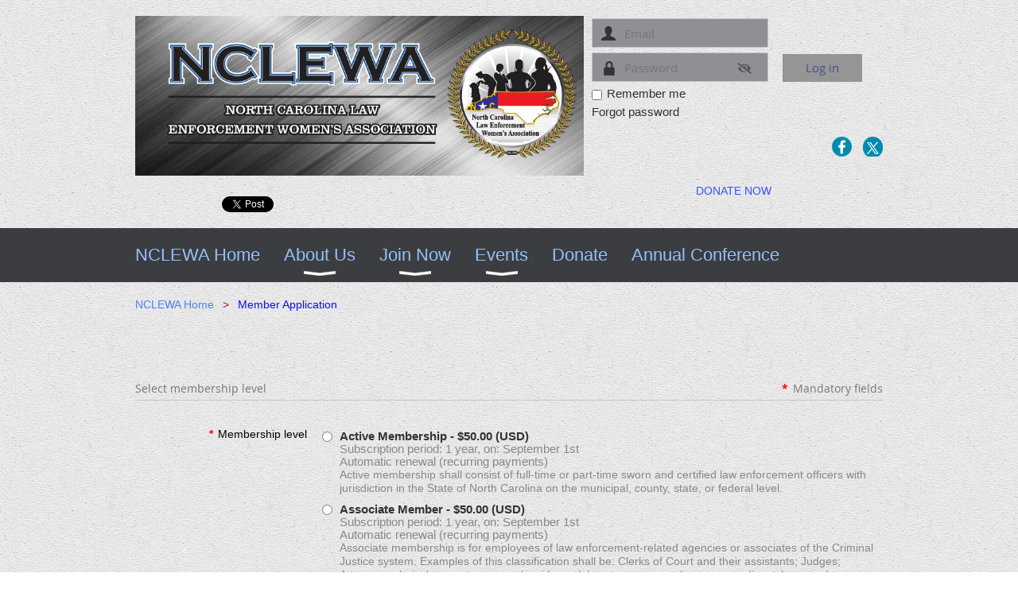

--- FILE ---
content_type: text/html; charset=utf-8
request_url: https://nclewa.wildapricot.org/Member-Application/
body_size: 12625
content:
<!DOCTYPE html>
<!--[if lt IE 7 ]><html lang="en" class="no-js ie6 "><![endif]-->
<!--[if IE 7 ]><html lang="en" class="no-js ie7 "> <![endif]-->
<!--[if IE 8 ]><html lang="en" class="no-js ie8 "> <![endif]-->
<!--[if IE 9 ]><html lang="en" class="no-js ie9 "><![endif]-->
<!--[if (gt IE 9)|!(IE)]><!--><html lang="en" class="no-js "> <!--<![endif]-->
  <head id="Head1">
		<link rel="stylesheet" type="text/css" href="https://kit-pro.fontawesome.com/releases/latest/css/pro.min.css" />
<meta name="viewport" content="width=device-width, initial-scale=1.0">
<link href="https://sf.wildapricot.org/BuiltTheme/whiteboard_maya_blue.v3.0/current/43e3fea9/Styles/combined.css" rel="stylesheet" type="text/css" /><link href="https://nclewa.wildapricot.org/resources/theme/customStyles.css?t=638828241446440000" rel="stylesheet" type="text/css" /><link href="https://live-sf.wildapricot.org/WebUI/built9.12.1-8e232c8/scripts/public/react/index-84b33b4.css" rel="stylesheet" type="text/css" /><link href="https://live-sf.wildapricot.org/WebUI/built9.12.1-8e232c8/css/shared/ui/shared-ui-compiled.css" rel="stylesheet" type="text/css" /><script type="text/javascript" language="javascript" id="idJavaScriptEnvironment">var bonaPage_BuildVer='9.12.1-8e232c8';
var bonaPage_AdminBackendUrl = '/admin/';
var bonaPage_StatRes='https://live-sf.wildapricot.org/WebUI/';
var bonaPage_InternalPageType = { isUndefinedPage : false,isWebPage : true,isAdminPage : false,isDialogPage : false,isSystemPage : false,isErrorPage : false,isError404Page : false };
var bonaPage_PageView = { isAnonymousView : true,isMemberView : false,isAdminView : false };
var WidgetMode = 0;
var bonaPage_IsUserAnonymous = true;
var bonaPage_ThemeVer='43e3fea90638828241446440000'; var bonaPage_ThemeId = 'whiteboard_maya_blue.v3.0'; var bonaPage_ThemeVersion = '3.0';
var bonaPage_id='18089'; version_id='';
if (bonaPage_InternalPageType && (bonaPage_InternalPageType.isSystemPage || bonaPage_InternalPageType.isWebPage) && window.self !== window.top) { var success = true; try { var tmp = top.location.href; if (!tmp) { top.location = self.location; } } catch (err) { try { if (self != top) { top.location = self.location; } } catch (err) { try { if (self != top) { top = self; } success = false; } catch (err) { success = false; } } success = false; } if (!success) { window.onload = function() { document.open('text/html', 'replace'); document.write('<ht'+'ml><he'+'ad></he'+'ad><bo'+'dy><h1>Wrong document context!</h1></bo'+'dy></ht'+'ml>'); document.close(); } } }
try { function waMetricsGlobalHandler(args) { if (WA.topWindow.waMetricsOuterGlobalHandler && typeof(WA.topWindow.waMetricsOuterGlobalHandler) === 'function') { WA.topWindow.waMetricsOuterGlobalHandler(args); }}} catch(err) {}
 try { if (parent && parent.BonaPage) parent.BonaPage.implementBonaPage(window); } catch (err) { }
try { document.write('<style type="text/css"> .WaHideIfJSEnabled, .HideIfJSEnabled { display: none; } </style>'); } catch(err) {}
var bonaPage_WebPackRootPath = 'https://live-sf.wildapricot.org/WebUI/built9.12.1-8e232c8/scripts/public/react/';</script><script type="text/javascript" language="javascript" src="https://live-sf.wildapricot.org/WebUI/built9.12.1-8e232c8/scripts/shared/bonapagetop/bonapagetop-compiled.js" id="idBonaPageTop"></script><script type="text/javascript" language="javascript" src="https://live-sf.wildapricot.org/WebUI/built9.12.1-8e232c8/scripts/public/react/index-84b33b4.js" id="ReactPublicJs"></script><script type="text/javascript" language="javascript" src="https://live-sf.wildapricot.org/WebUI/built9.12.1-8e232c8/scripts/shared/ui/shared-ui-compiled.js" id="idSharedJs"></script><script type="text/javascript" language="javascript" src="https://live-sf.wildapricot.org/WebUI/built9.12.1-8e232c8/General.js" id=""></script><script type="text/javascript" language="javascript" src="https://sf.wildapricot.org/BuiltTheme/whiteboard_maya_blue.v3.0/current/43e3fea9/Scripts/combined.js" id=""></script><title>North Carolina Law Enforcement Women&#39;s Association - Member Application</title>
<script>
  (function(i,s,o,g,r,a,m){i['GoogleAnalyticsObject']=r;i[r]=i[r]||function(){
  (i[r].q=i[r].q||[]).push(arguments)},i[r].l=1*new Date();a=s.createElement(o),
  m=s.getElementsByTagName(o)[0];a.async=1;a.src=g;m.parentNode.insertBefore(a,m)
  })(window,document,'script','//www.google-analytics.com/analytics.js','ga');

  ga('create', 'UA-59773962-1', 'auto');
  ga('send', 'pageview');

</script><meta name="apple-itunes-app" content="app-id=1220348450, app-argument="><link rel="search" type="application/opensearchdescription+xml" title="nclewa.wildapricot.org" href="/opensearch.ashx" /></head>
  <body id="PAGEID_18089" class="publicContentView LayoutMain">
<div class="mLayout layoutMain state1" id="mLayout">

<script type="text/javascript">
/*
var layoutState = document.getElementById('mLayout');
var rsStateWidth1 = 960;
var rsStateWidth2 = 600;
var rsStateWidth3 = 320;

function SetStateLayout()
{
	var bodyWidth = BonaPage.getInnerWidth();

	layoutState.className = layoutState.className.replace(/\s?state\d+/g,"");

	if( bodyWidth >= rsStateWidth1 )
		layoutState.className += ' state1';
	if( bodyWidth >= rsStateWidth2 && bodyWidth < rsStateWidth1 )
		layoutState.className += ' state2';
	if( bodyWidth < rsStateWidth2 )
		layoutState.className += ' state3';

	// message
	if( !document.getElementById('textWidth') )
	{
		var firstEl = layoutState.getElementsByTagName('div')[0];
		var newDivElem = document.createElement('div');
		newDivElem.id = 'textWidth';
		layoutState.insertBefore(newDivElem, firstEl);
	}
	document.getElementById('textWidth').innerHTML = 'bodyWidth: ' + bodyWidth;
}


jq$(function(){

	SetStateLayout();

	if (window.addEventListener)
	{
		window.addEventListener('resize', function() { SetStateLayout(); }, false);
		window.addEventListener("orientationchange", function() { SetStateLayout(); }, false);
	}

});*/

</script> <!-- header zone -->
		<div class="zoneHeader1">
			<div class="container_12">
				<div class="s1_grid_12 s2_grid_12 s3_grid_12">
<div id="idHeaderContentHolder" data-componentId="Header" class="WaPlaceHolder WaPlaceHolderHeader" style=""><div style=""><div id="id_J3Kkn4j" data-componentId="J3Kkn4j" class="WaLayoutContainerFirst" style=""><table cellspacing="0" cellpadding="0" class="WaLayoutTable" style=""><tr data-componentId="J3Kkn4j_row" class="WaLayoutRow"><td id="id_q81nPTu" data-componentId="q81nPTu" class="WaLayoutItem" style="width:60%;"><div id="id_jRTmpuE" class="WaLayoutPlaceHolder placeHolderContainer" data-componentId="jRTmpuE" style=""><div style=""><div id="id_R6wlqof" class="WaGadgetFirst WaGadgetContent  gadgetStyleNone" style="" data-componentId="R6wlqof" ><div class="gadgetStyleBody gadgetContentEditableArea" style="" data-editableArea="0" data-areaHeight="auto">
<p align="left"><span><strong><img src="/resources/Pictures/NN.jpg" alt="" title="" border="0"><br></strong></span></p></div>
</div><div id="id_9Zd1og1" class="WaGadgetLast WaGadgetSharingButtons  gadgetStyleNone" style="" data-componentId="9Zd1og1" ><div class="gadgetStyleBody " style=""  data-areaHeight="auto">
<div class="orientationHorizontal">

		
	        <div class="socialSharingButton">
<!-- https://developers.facebook.com/docs/plugins/like-button/ -->
<div id="fb-root"></div>
<script>(function(d, s, id) {
  var js, fjs = d.getElementsByTagName(s)[0];
  if (d.getElementById(id)) return;
  js = d.createElement(s); js.id = id;
  js.src = "//connect.facebook.net/en_GB/all.js#xfbml=1";
  fjs.parentNode.insertBefore(js, fjs);
}(document, 'script', 'facebook-jssdk'));</script>

<div class="fb-like" data-send="false" data-layout="button_count" data-width="450" data-show-faces="false" data-share="true"></div></div>
		
	        <div class="socialSharingButton">
<!-- https://dev.twitter.com/docs/tweet-button -->
<a href="https://twitter.com/share" class="twitter-share-button" data-count="horizontal">Tweet</a>
 
<script>!function(d,s,id){var js,fjs=d.getElementsByTagName(s)[0];if(!d.getElementById(id)){js=d.createElement(s);js.id=id;js.src="//platform.twitter.com/widgets.js";fjs.parentNode.insertBefore(js,fjs);}}(document,"script","twitter-wjs");</script></div>
</div>

</div>
</div></div></div></td><td style="" data-componentId="q81nPTu_separator" class="WaLayoutSeparator"><div style="width: inherit;"></div></td><td id="id_PELkSa2" data-componentId="PELkSa2" class="WaLayoutItem" style="width:40%;"><div id="id_SuDUKnm" class="WaLayoutPlaceHolder placeHolderContainer" data-componentId="SuDUKnm" style=""><div style=""><div id="id_67QAHBI" class="WaGadgetFirst WaGadgetLoginForm  gadgetStyleNone" style="" data-componentId="67QAHBI" ><div class="gadgetStyleBody " style=""  data-areaHeight="auto">
<div class="loginContainerForm orientationHorizontal oAuthIsfalse">
  <form method="post" action="https://nclewa.wildapricot.org/Sys/Login" id="id_67QAHBI_form" class="generalLoginBox"  data-disableInAdminMode="true">
<input type="hidden" name="ReturnUrl" id="id_67QAHBI_returnUrl" value="">
    <input type="hidden" name="CurrentUrl" id="id_67QAHBI_currentUrl" value="/Member-Application/">
    <input type="hidden" name="browserData" id="id_67QAHBI_browserField">
    <div>
      <div class="loginUserName">
<div class="loginUserNameTextBox">
		<input name="email" type="text" maxlength="100" placeholder="Email"  id="id_67QAHBI_userName" tabindex="1" class="emailTextBoxControl"/>
	</div>
</div><div class="loginPassword">
    <div class="loginPasswordTextBox">
		<div class="password-wrapper">
			<input 
				name="password" 
				type="password" 
placeholder="Password" 
				maxlength="50" 
				id="id_67QAHBI_password" 
				tabindex="2" 
				class="passwordTextBoxControl" 
				autocomplete="off"
			/>
			<i class="fa fa-eye-slash toggle-password" toggle="#id_67QAHBI_password"></i>
		</div>
    </div>
</div>
<script>
  if (!window.__passwordToggleInitialized) {
    window.__passwordToggleInitialized = true;

    $(document).ready(function () {
      $('.toggle-password').each(function () {
        const $icon = $(this);
        const selector = $icon.attr('toggle');
        if (!selector) return;

        const $input = selector.startsWith('#') ? $(selector) : $('#' + selector);
        if (!$input.length) return;

        $icon.on('click', function () {
          try {
            const inputEl = $input[0];
            const currentType = inputEl.getAttribute('type');

            if (currentType === 'password') {
              inputEl.setAttribute('type', 'text');
              $icon.removeClass('fa-eye-slash').addClass('fa-eye');
            } else {
              inputEl.setAttribute('type', 'password');
              $icon.removeClass('fa-eye').addClass('fa-eye-slash');
            }
          } catch (err) {
            console.warn('Password toggle error:', err.message);
          }
        });
      });
    });
  }
</script>
	 
      	  
        <div style="display:inline-block; vertical-align:bottom">
             
    <input id="g-recaptcha-invisible_67QAHBI" name="g-recaptcha-invisible" value="recaptcha" type="hidden"/> 
    <div id="recapcha_placeholder_67QAHBI" style="display:none"></div>
    <span id="idReCaptchaValidator_67QAHBI" errorMessage="Please verify that you are not a robot" style="display:none" validatorType="method" ></span>
    <script>
        $("#idReCaptchaValidator_67QAHBI").on( "wavalidate", function(event, validationResult) {
            if (grecaptcha.getResponse(widgetId_67QAHBI).length == 0){
                grecaptcha.execute(widgetId_67QAHBI);	
                validationResult.shouldStopValidation = true;
                return;
            }

            validationResult.result = true;
        });
  
            var widgetId_67QAHBI;

            var onloadCallback_67QAHBI = function() {
                // Renders the HTML element with id 'recapcha_placeholder_67QAHBI' as a reCAPTCHA widget.
                // The id of the reCAPTCHA widget is assigned to 'widgetId_67QAHBI'.
                widgetId_67QAHBI = grecaptcha.render('recapcha_placeholder_67QAHBI', {
                'sitekey' : '6LfmM_UhAAAAAJSHT-BwkAlQgN0mMViOmaK7oEIV',
                'size': 'invisible',
                'callback': function(){
                    document.getElementById('g-recaptcha-invisible_67QAHBI').form.submit();
                },
                'theme' : 'light'
            });
        };
    </script>
	
    <script src="https://www.google.com/recaptcha/api.js?onload=onloadCallback_67QAHBI&render=explicit" async defer></script>

  
        </div>
      <div class="loginAction">
	<input type="submit" onclick="if (!WA.isWidgetMode && !browserInfo.clientCookiesEnabled()) {alert('Warning: browser cookies disabled. Please enable them to use this website.'); return false;}"  name="ctl03$ctl02$loginViewControl$loginControl$Login" value="Log in" id="id_67QAHBI_loginAction"  tabindex="4" class="loginButton loginButtonControl"/>	
</div></div>
    <div>
      <div class="loginActionRememberMe"><input id="id_67QAHBI_rememberMe" type="checkbox" name="rememberMe" tabindex="3" class="rememberMeCheckboxControl"/><label for="id_67QAHBI_rememberMe">Remember me</label></div><div class="loginPasswordForgot">
		<a rel="nofollow" href="https://nclewa.wildapricot.org/Sys/ResetPasswordRequest">Forgot password</a>
	</div>
</div>     
  </form></div>
<script>
  jq$().ready(function() {
    var browserField = document.getElementById('id_67QAHBI' + '_browserField');

    if (browserField) {
      browserField.value = browserInfo.getBrowserCapabilitiesData();
    }

    jq$('#id_67QAHBI' + '_form').FormValidate();
    jq$('.WaGadgetLoginForm form').attr('data-disableInAdminMode', 'false');
  });
</script>
</div>
</div><div id="id_LA5csFJ" class="WaGadget WaGadgetSocialProfile  gadgetThemeStyle" style="" data-componentId="LA5csFJ" ><div class="gadgetStyleBody " style=""  data-areaHeight="auto">
<ul class="orientationHorizontal  alignRight" >


<li>
				<a href="https://www.facebook.com/NCLEWA1956/" title="Facebook" class="Facebook" target="_blank"></a>
			</li>
<li>
				<a href="https://x.com/wildapricot" title="X" class="X" target="_blank"></a>
			</li>
		
</ul>

</div>
</div><div id="id_unlWtUW" class="WaGadgetLast WaGadgetContent  gadgetStyleNone" style="" data-componentId="unlWtUW" ><div class="gadgetStyleBody gadgetContentEditableArea" style="" data-editableArea="0" data-areaHeight="auto">
<p align="center"><font color="#ff0000"><a href="/Donate" target="_blank">DONATE NOW</a></font></p></div>
</div></div></div></td></tr></table> </div><div id="id_yOhi7Wr" class="WaGadget WaGadgetMenuHorizontal  menuStyle002" style="margin-bottom:20px;" data-componentId="yOhi7Wr" ><div class="menuBackground"></div>
<div class="menuInner">
	<ul class="firstLevel">
<li class=" ">
	<div class="item">
		<a href="https://nclewa.wildapricot.org/" title="NCLEWA Home"><span>NCLEWA Home</span></a>
</div>
</li>
	
<li class=" dir">
	<div class="item">
		<a href="https://nclewa.wildapricot.org/About-Us" title="About Us"><span>About Us</span></a>
<ul class="secondLevel">
<li class=" ">
	<div class="item">
		<a href="https://nclewa.wildapricot.org/Officers" title="Officers"><span>Officers</span></a>
</div>
</li>
	
<li class=" ">
	<div class="item">
		<a href="https://nclewa.wildapricot.org/Presidents-Biography" title="President&#39;s Page"><span>President&#39;s Page</span></a>
</div>
</li>
	
<li class=" ">
	<div class="item">
		<a href="https://nclewa.wildapricot.org/WOY" title="Woman of the Year"><span>Woman of the Year</span></a>
</div>
</li>
	
</ul>
</div>
</li>
	
<li class=" dir">
	<div class="item">
		<a href="https://nclewa.wildapricot.org/Join-Now" title="Join Now"><span>Join Now</span></a>
<ul class="secondLevel">
<li class=" ">
	<div class="item">
		<a href="https://nclewa.wildapricot.org/Register" title="Membership"><span>Membership</span></a>
</div>
</li>
	
<li class=" ">
	<div class="item">
		<a href="https://nclewa.wildapricot.org/Awards" title="Awards"><span>Awards</span></a>
</div>
</li>
	
<li class=" ">
	<div class="item">
		<a href="https://nclewa.wildapricot.org/Presidentaward" title="President&#39;s Awards"><span>President&#39;s Awards</span></a>
</div>
</li>
	
</ul>
</div>
</li>
	
<li class=" dir">
	<div class="item">
		<a href="https://nclewa.wildapricot.org/events" title="Events"><span>Events</span></a>
<ul class="secondLevel">
<li class=" ">
	<div class="item">
		<a href="https://nclewa.wildapricot.org/Registration-Information" title="Conference Registration Information"><span>Conference Registration Information</span></a>
</div>
</li>
	
</ul>
</div>
</li>
	
<li class=" ">
	<div class="item">
		<a href="https://nclewa.wildapricot.org/Donate" title="Donate"><span>Donate</span></a>
</div>
</li>
	
<li class=" ">
	<div class="item">
		<a href="https://nclewa.wildapricot.org/Annual-Conference" title="Annual Conference"><span>Annual Conference</span></a>
</div>
</li>
	
</ul>
</div>

<script type="text/javascript">
	jq$(function()
	{
		var gadgetHorMenu = jq$('#id_yOhi7Wr'),
			gadgetHorMenuContainer = gadgetHorMenu.find('.menuInner'),
			firstLevelMenu = gadgetHorMenu.find('ul.firstLevel'),
			holderInitialMenu = firstLevelMenu.children(),
			outsideItems = null,
			phantomElement = '<li class="phantom"><div class="item"><a href="#"><span>&#x2261;</span></a><ul class="secondLevel"></ul></div></li>',
			placeHolder = gadgetHorMenu.parents('.WaLayoutPlaceHolder'),
			placeHolderId = placeHolder && placeHolder.attr('data-componentId'),
			mobileState = false,
			rsStateWidth2 = 617,
			isTouchSupported = !!(('ontouchstart' in window) || (window.DocumentTouch && document instanceof DocumentTouch) || (navigator.msPointerEnabled && navigator.msMaxTouchPoints));


		function resizeMenu()
		{
			var i,
				len,
				fitMenuWidth = 0,
				menuItemPhantomWidth = 80;

			// background track
			gadgetHorMenu.find('.menuBackground').css(
			{
				'width': jq$('body').width(),
				'left': ( ( jq$('body').width() - gadgetHorMenu.width() ) * -0.5 )
			});

			firstLevelMenu.html( holderInitialMenu).removeClass('adapted').css({ width: 'auto' }); // restore initial menu

			if( !gadgetHorMenuContainer.find('.menuButton').size() )
			{
				gadgetHorMenuContainer.prepend('<div class="menuButton"></div>');

				gadgetHorMenuContainer.find('.menuButton').on("click",function()
				{
					gadgetHorMenuContainer.find('ul.firstLevel').toggle();
					return false;
				});

				jq$('body').on("click",function()
				{
					if( mobileState )
						gadgetHorMenuContainer.find('ul.firstLevel').hide();
				});
			}

			// for state 3
			if( jq$(window).width() < rsStateWidth2 && mobileState == false )
			{
				gadgetHorMenuContainer.find('ul.firstLevel').attr('style','');
				mobileState = true;

				return false;
			}

			if( jq$(window).width() >= rsStateWidth2 )
			{
				gadgetHorMenuContainer.find('ul.firstLevel').attr('style','');
				mobileState = false;
			}


			if( firstLevelMenu.width() > gadgetHorMenuContainer.width() ) // if menu oversize
			{
				menuItemPhantomWidth = firstLevelMenu.addClass('adapted').append( phantomElement).children('.phantom').width();

				for( i = 0, len = holderInitialMenu.size(); i <= len; i++ )
				{
					fitMenuWidth += jq$( holderInitialMenu.get(i) ).width();

					if( fitMenuWidth + menuItemPhantomWidth > gadgetHorMenuContainer.width() )
					{
						outsideItems = firstLevelMenu.children(':gt('+(i-1)+'):not(.phantom)').remove();
						firstLevelMenu.find('.phantom > .item > ul').append( outsideItems);
						break;
					}
				}
				gadgetHorMenu.find('.phantom > .item > a').click(function(){ return false; });
			}

			disableFirstTouch();

			firstLevelMenu.css( 'width', '' ); // restore initial menu width
			firstLevelMenu.children().removeClass('last-child').eq(-1).addClass('last-child'); // add last-child mark
		}

		resizeMenu();

		jq$(window).resize(function()
		{
			resizeMenu();
		});

		jq$(window).load(function(){
			resizeMenu();
		});

		function onLayoutColumnResized(sender, args)
		{
			args = args || {};

			if (placeHolderId && (placeHolderId == args.leftColPlaceHolderId || placeHolderId == args.rightColPlaceHolderId))
			{
				resizeMenu();
			}
		}

		BonaPage.addPageStateHandler(BonaPage.PAGE_PARSED, function() { WA.Gadgets.LayoutColumnResized.addHandler(onLayoutColumnResized); });
		BonaPage.addPageStateHandler(BonaPage.PAGE_UNLOADED, function() { WA.Gadgets.LayoutColumnResized.removeHandler(onLayoutColumnResized); });


        function disableFirstTouch()
        {
          if (!isTouchSupported) return;


          jq$('#id_yOhi7Wr').find('.menuInner li.dir > .item > a').on( 'click', function(event)
          {
            if( !this.touchCounter )
              this.touchCounter = 0;

            if( this.touchCounter >= 1 )
            {
              this.touchCounter = 0;
              return true;
            }
            this.touchCounter++;

            if (!mobileState)
            {
              WA.stopEventDefault(event);
            }
          });

          jq$('#id_yOhi7Wr').find('.menuInner li.dir > .item > a').on( 'mouseout', function(event)
          {
            if( !this.touchCounter )
              this.touchCounter = 0;
            this.touchCounter = 0;
          });
        }

        disableFirstTouch();

	});
</script></div><div id="id_GsQDnbD" class="WaGadgetLast WaGadgetBreadcrumbs  gadgetStyleNone" style="" data-componentId="GsQDnbD" ><div class="gadgetStyleBody " style=""  data-areaHeight="auto">
<ul>
<li><a href="https://nclewa.wildapricot.org/">NCLEWA Home</a></li>
<li class="last">Member Application</li>
</ul>
</div>
</div></div>
</div></div>
			</div>
		</div>
		<div class="zoneHeader2">
			<div class="container_12">
				<div class="s1_grid_12 s2_grid_12 s3_grid_12">
<div id="id_Header1" data-componentId="Header1" class="WaPlaceHolder WaPlaceHolderHeader1" style=""><div style="padding-top:0px;padding-right:0px;padding-bottom:0px;padding-left:0px;"><div id="id_UKqSTWw" class="WaGadgetFirst WaGadgetContent  gadgetStyleNone" style="" data-componentId="UKqSTWw" ><div class="gadgetStyleBody gadgetContentEditableArea" style="" data-editableArea="0" data-areaHeight="auto">
<p><br></p><font face="Times New Roman" style="font-size: 18px;"></font><blockquote dir="ltr"><p style="line-height: 14px;" dir="ltr"><br></p></blockquote></div>
</div><div id="id_tU8HNcX" class="WaGadgetLast WaGadgetMembershipApplication WaGadgetPublicWizard  gadgetStyleNone WaGadgetMembershipApplicationStateSelectLevel" style="" data-componentId="tU8HNcX" ><div class="gadgetStyleBody " style=""  data-areaHeight="auto">




<form method="post" action="" onsubmit="javascript:return WebForm_OnSubmit();" id="form" data-disableInAdminMode="true">
<div class="aspNetHidden">
<input type="hidden" name="__VIEWSTATE" id="__VIEWSTATE" value="[base64]/PbMaVqWYxyoQPE6fw4Y/KsaLLxpwRGKUexN8sqtnkthCeE09+5DR16j854FcdQIf3cyc+UJWT8f1U64J+rs+wZ4wFit73BkYWVfa5/pi3rt01p/pj40hMJjkWajBRDxeakqVcSJpSj6/9tUKfGkobkCy6aPtBjkzzkzJkghaCD3GWNhWXgPnz2VJDzgFJiOzdWO5ka2xAD4iQHiOMPJVFDtHaMbNDz5p5CiWi+3uoGlZPELRg9cVPxCwiqLNV0KIbqGvT+/bLh96cSxIFQFg9XKNSi/J+Rd3qfdCVEg2FiWdjvafN6FdGjBFwxKiCzHB00J6n3eZvx2mGKvyd8PoEyChiDZnqOHsrxL6loHLNGiNRyTrz40iUTNjrUwuB/fAQsGwZmxadguW8Or50Ala+A7dt+EWw2xbCqLsYdlsppWSI92ejjXn6Ab7cx6zNyzTt+XXascOwUwD5ucsiPIaIxSdIraSq1ftl4YJ/At3VWAvmXhNDGJGc/dQ4cW1KFzOZGTFBEsNSUIh8f2YXNmYPN2LhCzIn7oZOfIAYKYr2+Y5grKk0v8gLEavfdU5kFu/iW8Tzu4/K3XLXj0UP1Wa7OjoBzBMlZyUaVcIiklKHbf2nFA04ZM9Nx7fqw/cSJB0w9UPKfhSTJ0Xl1LFTlyr+L8tvEtTJTbsSwMhzrnvHZYhGvQAdv451J3BBVDXuK1Amr/Fk6pErk7Pw6bGVf/tBxfhIF0om4gS5fCOefu2GD3Bsly7MgQRDYHv5DUcoy+WoqHJe5Bxz2wu+FnSQYaIr9oYljS/Djmulx1CoWEcx/c9X8LtE4Pr1aHSPFXI7Pyz/IJxuk6PVJm/Ru1sDW17JzC0pyGCVpRIDQRwYqclhtMZ73dWgPdxh5phBMZNMexTSeYamoow/IBszRBUjtkUWHgaXwedPG4cSiR94bcirkaeK859x+JXROWHH5otKzsBgjk0zoz0PirnDfE7QZR/PTQxUxGYNjXzpuTonKn75SArU5MPWGT/PKjHuLAhuPi25FdShpgldDwIAIGAAXHJi3icMn74+PtC/YA1fs3O9rI/dI9lQrJrk5HEboFOHdwh6P1G6CDNq6IZ1koyKHEcjZ8Vi6Vxjz8bYKmk9xYN55UCCi7xcn720v4vsyHhv7rPFaBfvL07fb1ZQ3zgzotYbpc1P/o5dw6ecACH4PExLp6BxefN0n5Vs8Glw/8OceB/GceoAAawlX6oENdTrs5Fi+Ut7iP5vzJbUDDjW1rp8DIUxB2rI2dyRqGL3sBSamfi4dBY7urB2RvMNB6ez8dAf2OJDUgSbFuIAbulcUYkTnB7uU3XqjMzwgjrM0DCd2OF9tA7U9fIaztX6Wm1Ns2huBbYYE2O+hxQCM7I0/Q8ACRrkww1Iyd88Hg0noePX3wikznl/JrNCrBrmy//wUZF6ZMSjcY+h6HjktcQYHtU9VAJbLdSzX4losYu4MAoU1OL4nMJ4duVpOOf4/gE4kHS3CE3Ipt/akRDxoojJrKeqgch0T4TNeT8sYWHf02kT2bIQvXFyERWA==" />
</div>


<script src="/WebResource.axd?d=kRV-OGQPSE2S0tlEW_g4K1JO9Y5eg9EBncGMnTa4_2GGhODscCUfo5qFCJvsNHtHRvbJkKRcE1CFjWQ78llYDZtuzi81E72RrWTV6slBVmpmvueG0&amp;t=638901536248157332" type="text/javascript"></script>
<script type="text/javascript">
//<![CDATA[
function WebForm_OnSubmit() {
if (window.DataChangeWatcher && window.DataChangeWatcher.isWatching() && window.DataChangeWatcher.checkIfDataChanged()) return true;Wizard.DisableButtons('FunctionalBlock1_ctl00_memberApplicationMain_ctl00_stepTemplate_next','FunctionalBlock1_ctl00_memberApplicationMain_ctl00_stepTemplate_nextTop');Wizard.DisableButtons('FunctionalBlock1_ctl00_memberApplicationMain_ctl00_stepTemplate_payOnline','FunctionalBlock1_ctl00_memberApplicationMain_ctl00_stepTemplate_payOnlineTop');Wizard.DisableButtons('FunctionalBlock1_ctl00_memberApplicationMain_ctl00_stepTemplate_prev','FunctionalBlock1_ctl00_memberApplicationMain_ctl00_stepTemplate_prevTop');Wizard.DisableButtons('FunctionalBlock1_ctl00_memberApplicationMain_ctl00_stepTemplate_cancel','FunctionalBlock1_ctl00_memberApplicationMain_ctl00_stepTemplate_cancelTop');Wizard.DisableButtons('FunctionalBlock1_ctl00_memberApplicationMain_ctl00_stepTemplate_additionalButton','FunctionalBlock1_ctl00_memberApplicationMain_ctl00_stepTemplate_additionalButtonTop');if (typeof(ValidatorOnSubmit) == "function" && ValidatorOnSubmit() == false) return false;
return true;
}
//]]>
</script>

    
    <input type="hidden" name="FunctionalBlock1$contentModeHidden" id="FunctionalBlock1_contentModeHidden" value="1" />


<script type="text/javascript" language="javascript">
    (function ()
    {
      if (!window.CookieWarningBox)
      {
        window.CookieWarningBox = {};
      }

      CookieWarningBox.pageParsed = pageParsed;

      var messageBoxId = 'FunctionalBlock1_ctl00_memberApplicationMain_ctl00_stepTemplate_cookieWarningBox_messageBox' + '_idConfirmWindowStyle',
          messageBox;

      function pageParsed()
      {
        messageBox = document.getElementById(messageBoxId);

          if (WA.isWidgetMode || browserInfo.clientCookiesEnabled())
        {
          messageBox.style.display = 'none';
        }
      }

    })();
</script>
<div id="FunctionalBlock1_ctl00_memberApplicationMain_ctl00_stepTemplate_cookieWarningBox_messageBox_idConfirmWindow" class="commonMessageBox">
	<div id="FunctionalBlock1_ctl00_memberApplicationMain_ctl00_stepTemplate_cookieWarningBox_messageBox_idConfirmWindowStyle" class="confirmWindowWarning messageBox">
		<div class="cww">
			<div class="cww1"></div>
			<div class="cww2"></div>
			<div class="cww3"></div>
			<div class="cww4"></div>
		</div>
		<div class="cww-inner">
			<div class="cww-co">
					

          <div id="FunctionalBlock1_ctl00_memberApplicationMain_ctl00_stepTemplate_cookieWarningBox_messageBox_messageText" class="text">Warning: browser cookies disabled. Please enable them to use this website.</div>
			</div>
		</div>
		<div class="cww">
			<div class="cww4"></div>
			<div class="cww3"></div>
			<div class="cww2"></div>
			<div class="cww1"></div>
		</div>
	</div>
</div>






    
<input name="FunctionalBlock1$ctl00$memberApplicationMain$ctl00$stepTemplate$wctxId" type="hidden" id="FunctionalBlock1_ctl00_memberApplicationMain_ctl00_stepTemplate_wctxId" value="9c16104ee9ea432bbcc4effd67cc4830" />
<input name="FunctionalBlock1$ctl00$memberApplicationMain$ctl00$stepTemplate$wcsrf" type="hidden" id="FunctionalBlock1_ctl00_memberApplicationMain_ctl00_stepTemplate_wcsrf" value="a08fac0266064940beb83dde302afc8b" />
<div class="generalFormOuterContainer" id='idGeneralFormContainer'><div class="cornersContainer"><div class="topCorners"><div class="c1"></div><div class="c2"></div><div class="c3"></div><div class="c4"></div><div class="c5"></div><!--[if gt IE 6]><!--><div class="r1"><div class="r2"><div class="r3"><div class="r4"><div class="r5"></div></div></div></div></div><!--<![endif]--></div></div><div  class="generalFormContainer"><div class="d1"><div class="d2"><div class="d3"><div class="d4"><div class="d5"><div class="d6"><div class="d7"><div class="d8"><div class="d9"><div class="inner">
    
    
    
    
    <div class="formOuterContainer">
      <div class="cornersContainer"><div class="topCorners"><div class="c1"></div><div class="c2"></div><div class="c3"></div><div class="c4"></div><div class="c5"></div></div></div>
      
      <div class="formContainer"><div class="d1"><div class="d2"><div class="d3"><div class="d4"><div class="d5"><div class="d6"><div class="d7"><div class="d8"><div class="d9"><div class="inner">
    
        
      
          <div class="formTitleOuterContainer">
            <div class="cornersContainer"><div class="topCorners"><div class="c1"></div><div class="c2"></div><div class="c3"></div><div class="c4"></div><div class="c5"></div></div></div>
        
            <div class="formTitleContainer"><div class="d1"><div class="d2"><div class="d3"><div class="d4"><div class="d5"><div class="d6"><div class="d7"><div class="d8"><div class="d9"><div class="inner">
          
                <h3 class="formTitle">
                  Select membership level
                </h3>
              
              <div class="mandatoryFieldsTitle">
                
                  <span class="mandatorySymbol">
                    *
                  </span>
                  <strong>
                    Mandatory fields
                  </strong>
                
              </div>
            
            </div></div></div></div></div></div></div></div></div></div></div>
            
            <div class="cornersContainer"><div class="bottomCorners"><div class="c5"></div><div class="c4"></div><div class="c3"></div><div class="c2"></div><div class="c1"></div></div></div>
          </div> <!-- formTitleOuterContainer -->
      
        

        <div class="generalFieldsOuterContainer"><div class="cornersContainer"><div class="topCorners"><div class="c1"></div><div class="c2"></div><div class="c3"></div><div class="c4"></div><div class="c5"></div><!--[if gt IE 6]><!--><div class="r1"><div class="r2"><div class="r3"><div class="r4"><div class="r5"></div></div></div></div></div><!--<![endif]--></div></div><div  class="generalFieldsContainer"><div class="d1"><div class="d2"><div class="d3"><div class="d4"><div class="d5"><div class="d6"><div class="d7"><div class="d8"><div class="d9"><div class="inner">
            
    <div id="idSectionMembershipLevelContainer" class="sectionOuterContainer">
      <div class="cornersContainer"><div class="topCorners"><div class="c1"></div><div class="c2"></div><div class="c3"></div><div class="c4"></div><div class="c5"></div></div></div> 
    
      <div class="sectionContainer"><div class="d1"><div class="d2"><div class="d3"><div class="d4"><div class="d5"><div class="d6"><div class="d7"><div class="d8"><div class="d9"><div class="inner">

        <div id="idMembershipLevelRadioGroupContainer" class="groupContainer standAloneGroupContainer">
          <div class="fieldSubContainer radioGroupContainer">  
              <div class="fieldLabel">
                <span id="FunctionalBlock1_ctl00_memberApplicationMain_ctl00_stepTemplate_atLeastOneLevelSelected" class="mandatorySymbol">*</span>
                <strong class="mandatoryLabel">
                  Membership level
                </strong>
              </div>
              <div class="fieldBody"> 
                  <div class="groupBodyVertical">
                      
    <div class="fieldItem">
      <span class="typeRadioContainer">
        <input class="typeRadio" membershipfee="50.0000" levelid="721641" id="FunctionalBlock1_ctl00_memberApplicationMain_ctl00_stepTemplate_levelListView_membershipLevelsRepeater_ctl00_membershipLevelRadio" type="radio" name="membershipLevel" value="FunctionalBlock1$ctl00$memberApplicationMain$ctl00$stepTemplate$levelListView$membershipLevelsRepeater$ctl00$membershipLevelRadio" onclick="Wizard.SetRadioChosen();" />
      </span>
      <span class="label">
        <label id="FunctionalBlock1_ctl00_memberApplicationMain_ctl00_stepTemplate_levelListView_membershipLevelsRepeater_ctl00_membershipLevelRadioLabel" Class="levelProperties" For="FunctionalBlock1_ctl00_memberApplicationMain_ctl00_stepTemplate_levelListView_membershipLevelsRepeater_ctl00_membershipLevelRadio">
          
  <span class="textLine">
    <strong class="labelTitle">
      <span id="FunctionalBlock1_ctl00_memberApplicationMain_ctl00_stepTemplate_levelListView_membershipLevelsRepeater_ctl00_levelView_levelLabel">Active Membership</span>
    </strong>
    <strong class="labelSubTitle">
      <span id="FunctionalBlock1_ctl00_memberApplicationMain_ctl00_stepTemplate_levelListView_membershipLevelsRepeater_ctl00_levelView_price" class="levelPrice">- $50.00  (USD)</span>
    </strong>
     
  </span>
  
    <span class="textLine typeInstruction">
      <span id="FunctionalBlock1_ctl00_memberApplicationMain_ctl00_stepTemplate_levelListView_membershipLevelsRepeater_ctl00_levelView_renewal" class="levelRenewal">Subscription period: 1 year, on: September 1st</span>
    </span>
  
    <span class="textLine typeInstruction">
      <span id="FunctionalBlock1_ctl00_memberApplicationMain_ctl00_stepTemplate_levelListView_membershipLevelsRepeater_ctl00_levelView_recurring" class="levelRecurring">Automatic renewal (recurring payments)</span>              
    </span>
    
    <span class="textLine extraInfo typeInstruction">
      <span id="FunctionalBlock1_ctl00_memberApplicationMain_ctl00_stepTemplate_levelListView_membershipLevelsRepeater_ctl00_levelView_description" class="levelDescription">Active membership shall consist of full-time or part-time sworn and certified law enforcement officers with jurisdiction in the State of North Carolina on the municipal, county, state, or federal level.</span>
    </span>
  


        </label>
      </span>
     </div>
  
    <div class="fieldItem">
      <span class="typeRadioContainer">
        <input class="typeRadio" membershipfee="50.0000" levelid="1333515" id="FunctionalBlock1_ctl00_memberApplicationMain_ctl00_stepTemplate_levelListView_membershipLevelsRepeater_ctl01_membershipLevelRadio" type="radio" name="membershipLevel" value="FunctionalBlock1$ctl00$memberApplicationMain$ctl00$stepTemplate$levelListView$membershipLevelsRepeater$ctl01$membershipLevelRadio" onclick="Wizard.SetRadioChosen();" />
      </span>
      <span class="label">
        <label id="FunctionalBlock1_ctl00_memberApplicationMain_ctl00_stepTemplate_levelListView_membershipLevelsRepeater_ctl01_membershipLevelRadioLabel" Class="levelProperties" For="FunctionalBlock1_ctl00_memberApplicationMain_ctl00_stepTemplate_levelListView_membershipLevelsRepeater_ctl01_membershipLevelRadio">
          
  <span class="textLine">
    <strong class="labelTitle">
      <span id="FunctionalBlock1_ctl00_memberApplicationMain_ctl00_stepTemplate_levelListView_membershipLevelsRepeater_ctl01_levelView_levelLabel">Associate Member</span>
    </strong>
    <strong class="labelSubTitle">
      <span id="FunctionalBlock1_ctl00_memberApplicationMain_ctl00_stepTemplate_levelListView_membershipLevelsRepeater_ctl01_levelView_price" class="levelPrice">- $50.00  (USD)</span>
    </strong>
     
  </span>
  
    <span class="textLine typeInstruction">
      <span id="FunctionalBlock1_ctl00_memberApplicationMain_ctl00_stepTemplate_levelListView_membershipLevelsRepeater_ctl01_levelView_renewal" class="levelRenewal">Subscription period: 1 year, on: September 1st</span>
    </span>
  
    <span class="textLine typeInstruction">
      <span id="FunctionalBlock1_ctl00_memberApplicationMain_ctl00_stepTemplate_levelListView_membershipLevelsRepeater_ctl01_levelView_recurring" class="levelRecurring">Automatic renewal (recurring payments)</span>              
    </span>
    
    <span class="textLine extraInfo typeInstruction">
      <span id="FunctionalBlock1_ctl00_memberApplicationMain_ctl00_stepTemplate_levelListView_membershipLevelsRepeater_ctl01_levelView_description" class="levelDescription">Associate membership is for employees of law enforcement-related agencies or associates of the Criminal Justice system. Examples of this classification shall be: Clerks of Court and their assistants; Judges; Attorneys; clerical support personnel; evidence laboratory personnel; non-sworn dispatchers; and non-sworn detention officers, etc.</span>
    </span>
  


        </label>
      </span>
     </div>
  
    <div class="fieldItem">
      <span class="typeRadioContainer">
        <input class="typeRadio" membershipfee="25.0000" levelid="1738591" id="FunctionalBlock1_ctl00_memberApplicationMain_ctl00_stepTemplate_levelListView_membershipLevelsRepeater_ctl02_membershipLevelRadio" type="radio" name="membershipLevel" value="FunctionalBlock1$ctl00$memberApplicationMain$ctl00$stepTemplate$levelListView$membershipLevelsRepeater$ctl02$membershipLevelRadio" onclick="Wizard.SetRadioChosen();" />
      </span>
      <span class="label">
        <label id="FunctionalBlock1_ctl00_memberApplicationMain_ctl00_stepTemplate_levelListView_membershipLevelsRepeater_ctl02_membershipLevelRadioLabel" Class="levelProperties" For="FunctionalBlock1_ctl00_memberApplicationMain_ctl00_stepTemplate_levelListView_membershipLevelsRepeater_ctl02_membershipLevelRadio">
          
  <span class="textLine">
    <strong class="labelTitle">
      <span id="FunctionalBlock1_ctl00_memberApplicationMain_ctl00_stepTemplate_levelListView_membershipLevelsRepeater_ctl02_levelView_levelLabel">Collegiate</span>
    </strong>
    <strong class="labelSubTitle">
      <span id="FunctionalBlock1_ctl00_memberApplicationMain_ctl00_stepTemplate_levelListView_membershipLevelsRepeater_ctl02_levelView_price" class="levelPrice">- $25.00  (USD)</span>
    </strong>
     
  </span>
  
    <span class="textLine typeInstruction">
      <span id="FunctionalBlock1_ctl00_memberApplicationMain_ctl00_stepTemplate_levelListView_membershipLevelsRepeater_ctl02_levelView_renewal" class="levelRenewal">Subscription period: 1 year</span>
    </span>
  
    <span class="textLine typeInstruction">
      <span id="FunctionalBlock1_ctl00_memberApplicationMain_ctl00_stepTemplate_levelListView_membershipLevelsRepeater_ctl02_levelView_recurring" class="levelRecurring">Automatic renewal (recurring payments)</span>              
    </span>
    


        </label>
      </span>
     </div>
  
    <div class="fieldItem">
      <span class="typeRadioContainer">
        <input class="typeRadio" membershipfee="50.0000" levelid="1333517" id="FunctionalBlock1_ctl00_memberApplicationMain_ctl00_stepTemplate_levelListView_membershipLevelsRepeater_ctl03_membershipLevelRadio" type="radio" name="membershipLevel" value="FunctionalBlock1$ctl00$memberApplicationMain$ctl00$stepTemplate$levelListView$membershipLevelsRepeater$ctl03$membershipLevelRadio" onclick="Wizard.SetRadioChosen();" />
      </span>
      <span class="label">
        <label id="FunctionalBlock1_ctl00_memberApplicationMain_ctl00_stepTemplate_levelListView_membershipLevelsRepeater_ctl03_membershipLevelRadioLabel" Class="levelProperties" For="FunctionalBlock1_ctl00_memberApplicationMain_ctl00_stepTemplate_levelListView_membershipLevelsRepeater_ctl03_membershipLevelRadio">
          
  <span class="textLine">
    <strong class="labelTitle">
      <span id="FunctionalBlock1_ctl00_memberApplicationMain_ctl00_stepTemplate_levelListView_membershipLevelsRepeater_ctl03_levelView_levelLabel">Privileged Member</span>
    </strong>
    <strong class="labelSubTitle">
      <span id="FunctionalBlock1_ctl00_memberApplicationMain_ctl00_stepTemplate_levelListView_membershipLevelsRepeater_ctl03_levelView_price" class="levelPrice">- $50.00  (USD)</span>
    </strong>
     
  </span>
  
    <span class="textLine typeInstruction">
      <span id="FunctionalBlock1_ctl00_memberApplicationMain_ctl00_stepTemplate_levelListView_membershipLevelsRepeater_ctl03_levelView_renewal" class="levelRenewal">Subscription period: 1 year, on: September 1st</span>
    </span>
  
    <span class="textLine typeInstruction">
      <span id="FunctionalBlock1_ctl00_memberApplicationMain_ctl00_stepTemplate_levelListView_membershipLevelsRepeater_ctl03_levelView_recurring" class="levelRecurring">Automatic renewal (recurring payments)</span>              
    </span>
    
    <span class="textLine extraInfo typeInstruction">
      <span id="FunctionalBlock1_ctl00_memberApplicationMain_ctl00_stepTemplate_levelListView_membershipLevelsRepeater_ctl03_levelView_description" class="levelDescription">Privileged membership shall be granted when Active members retire from law enforcement or resign from law enforcement due to extenuating circumstances, not including situations of forced resignation from one’s department.</span>
    </span>
  


        </label>
      </span>
     </div>
  
<span id="FunctionalBlock1_ctl00_memberApplicationMain_ctl00_stepTemplate_levelListView_editMembershipLevelDataChangeValidator" style="display:none;"></span>        


                  </div>
              </div>
           </div>
         </div>
         
      </div></div></div></div></div></div></div></div></div></div></div> <!-- sectionContainer -->
    
      <div class="cornersContainer"><div class="bottomCorners"><div class="c5"></div><div class="c4"></div><div class="c3"></div><div class="c2"></div><div class="c1"></div></div></div>
    </div> <!-- sectionOuterContainer -->
   
  
          <div class="clearEndContainer"></div></div></div></div></div></div></div></div></div></div></div></div><div class="cornersContainer"><div class="bottomCorners"><!--[if gt IE 6]><!--><div class="r1"><div class="r2"><div class="r3"><div class="r4"><div class="r5"></div></div></div></div></div><!--<![endif]--><div class="c5"></div><div class="c4"></div><div class="c3"></div><div class="c2"></div><div class="c1"></div></div></div></div>


      </div></div></div></div></div></div></div></div></div></div></div> <!-- formContainer -->
      
      <div class="cornersContainer"><div class="bottomCorners"><div class="c5"></div><div class="c4"></div><div class="c3"></div><div class="c2"></div><div class="c1"></div></div></div>
    </div> <!-- formOuterContainer -->

    
    
      <div class="navigationOuterContainer nonPrintable">
        <div class="cornersContainer"><div class="topCorners"><div class="c1"></div><div class="c2"></div><div class="c3"></div><div class="c4"></div><div class="c5"></div></div></div>
        
        <div class="navigationContainer"><div class="d1"><div class="d2"><div class="d3"><div class="d4"><div class="d5"><div class="d6"><div class="d7"><div class="d8"><div class="d9"><div class="inner">
          <div class="left">          
            
          </div>
          <div class="right">
            <input type="submit" name="FunctionalBlock1$ctl00$memberApplicationMain$ctl00$stepTemplate$next" value="Next" onclick="Wizard.StopWatching();" id="FunctionalBlock1_ctl00_memberApplicationMain_ctl00_stepTemplate_next" class="nextButton" />
          </div>
          <div class="clearEndContainer"></div>
        </div></div></div></div></div></div></div></div></div></div></div>
        
        <div class="cornersContainer"><div class="bottomCorners"><div class="c5"></div><div class="c4"></div><div class="c3"></div><div class="c2"></div><div class="c1"></div></div></div>
      </div>
      
    
<div class="clearEndContainer"></div></div></div></div></div></div></div></div></div></div></div></div><div class="cornersContainer"><div class="bottomCorners"><!--[if gt IE 6]><!--><div class="r1"><div class="r2"><div class="r3"><div class="r4"><div class="r5"></div></div></div></div></div><!--<![endif]--><div class="c5"></div><div class="c4"></div><div class="c3"></div><div class="c2"></div><div class="c1"></div></div></div></div>

<div id="FunctionalBlock1_ctl00_memberApplicationMain_ctl00_stepTemplate_validationSummary" style="height:0px;display:none;">

</div>

<script type="text/javascript">
    (function ()
    {
      var cancel = WA.$('FunctionalBlock1_ctl00_memberApplicationMain_ctl00_stepTemplate_cancel', window),
          cancelNoScript = WA.$('FunctionalBlock1_ctl00_memberApplicationMain_ctl00_stepTemplate_cancelNoScript', window),
          cancelTop = WA.$('FunctionalBlock1_ctl00_memberApplicationMain_ctl00_stepTemplate_cancelTop', window),
          cancelTopNoScript = WA.$('FunctionalBlock1_ctl00_memberApplicationMain_ctl00_stepTemplate_cancelTopNoScript', window),
          prev = WA.$('FunctionalBlock1_ctl00_memberApplicationMain_ctl00_stepTemplate_prev', window),
          prevNoScript = WA.$('FunctionalBlock1_ctl00_memberApplicationMain_ctl00_stepTemplate_prevNoScript', window),
          prevTop = WA.$('FunctionalBlock1_ctl00_memberApplicationMain_ctl00_stepTemplate_prevTop', window),
          prevTopNoScript = WA.$('FunctionalBlock1_ctl00_memberApplicationMain_ctl00_stepTemplate_prevTopNoScript', window);

        if (cancel)
        {
            cancel.style.display = 'inline-block';
        }

        if (cancelNoScript)
        {
            cancelNoScript.style.display = 'none';
            cancelNoScript.disabled = true;
        }

        if (cancelTop)
        {
            cancelTop.style.display = 'inline-block';
        }

        if (cancelTopNoScript)
        {
            cancelTopNoScript.style.display = 'none';
            cancelTopNoScript.disabled = true;
        }

        if (prev)
        {
            prev.style.display = 'inline-block';
        }

        if (prevNoScript)
        {
            prevNoScript.style.display = 'none';
            prevNoScript.disabled = true;
        }

        if (prevTop)
        {
            prevTop.style.display = 'inline-block';
        }

        if (prevTopNoScript)
        {
            prevTopNoScript.style.display = 'none';
            prevTopNoScript.disabled = true;
        }
    })();   
</script>


  
<script type="text/javascript">
//<![CDATA[
var Page_ValidationSummaries =  new Array(document.getElementById("FunctionalBlock1_ctl00_memberApplicationMain_ctl00_stepTemplate_validationSummary"));
var Page_Validators =  new Array(document.getElementById("FunctionalBlock1_ctl00_memberApplicationMain_ctl00_stepTemplate_atLeastOneLevelSelected"), document.getElementById("FunctionalBlock1_ctl00_memberApplicationMain_ctl00_stepTemplate_levelListView_editMembershipLevelDataChangeValidator"));
//]]>
</script>

<script type="text/javascript">
//<![CDATA[
var FunctionalBlock1_ctl00_memberApplicationMain_ctl00_stepTemplate_atLeastOneLevelSelected = document.all ? document.all["FunctionalBlock1_ctl00_memberApplicationMain_ctl00_stepTemplate_atLeastOneLevelSelected"] : document.getElementById("FunctionalBlock1_ctl00_memberApplicationMain_ctl00_stepTemplate_atLeastOneLevelSelected");
FunctionalBlock1_ctl00_memberApplicationMain_ctl00_stepTemplate_atLeastOneLevelSelected.errormessage = "Please select membership level";
FunctionalBlock1_ctl00_memberApplicationMain_ctl00_stepTemplate_atLeastOneLevelSelected.display = "Dynamic";
FunctionalBlock1_ctl00_memberApplicationMain_ctl00_stepTemplate_atLeastOneLevelSelected.isvalid = "False";
FunctionalBlock1_ctl00_memberApplicationMain_ctl00_stepTemplate_atLeastOneLevelSelected.validationGroup = "WizardValidationGroup";
FunctionalBlock1_ctl00_memberApplicationMain_ctl00_stepTemplate_atLeastOneLevelSelected.evaluationfunction = "CustomValidatorEvaluateIsValid";
FunctionalBlock1_ctl00_memberApplicationMain_ctl00_stepTemplate_atLeastOneLevelSelected.clientvalidationfunction = "Wizard.ValidateIsRadioChosen";
var FunctionalBlock1_ctl00_memberApplicationMain_ctl00_stepTemplate_levelListView_editMembershipLevelDataChangeValidator = document.all ? document.all["FunctionalBlock1_ctl00_memberApplicationMain_ctl00_stepTemplate_levelListView_editMembershipLevelDataChangeValidator"] : document.getElementById("FunctionalBlock1_ctl00_memberApplicationMain_ctl00_stepTemplate_levelListView_editMembershipLevelDataChangeValidator");
FunctionalBlock1_ctl00_memberApplicationMain_ctl00_stepTemplate_levelListView_editMembershipLevelDataChangeValidator.display = "None";
FunctionalBlock1_ctl00_memberApplicationMain_ctl00_stepTemplate_levelListView_editMembershipLevelDataChangeValidator.validationGroup = "DataChangeWatcherValidationGroup";
FunctionalBlock1_ctl00_memberApplicationMain_ctl00_stepTemplate_levelListView_editMembershipLevelDataChangeValidator.evaluationfunction = "CustomValidatorEvaluateIsValid";
FunctionalBlock1_ctl00_memberApplicationMain_ctl00_stepTemplate_levelListView_editMembershipLevelDataChangeValidator.clientvalidationfunction = "function validateLevelsStateChanged(sender, args) {globalUtils.validateStateChanged(args, \'membershipLevelRadiosContainerId\');}; validateLevelsStateChanged";
FunctionalBlock1_ctl00_memberApplicationMain_ctl00_stepTemplate_levelListView_editMembershipLevelDataChangeValidator.validateemptytext = "true";
var FunctionalBlock1_ctl00_memberApplicationMain_ctl00_stepTemplate_validationSummary = document.all ? document.all["FunctionalBlock1_ctl00_memberApplicationMain_ctl00_stepTemplate_validationSummary"] : document.getElementById("FunctionalBlock1_ctl00_memberApplicationMain_ctl00_stepTemplate_validationSummary");
FunctionalBlock1_ctl00_memberApplicationMain_ctl00_stepTemplate_validationSummary.headertext = "Some required fields are missing or invalid:";
FunctionalBlock1_ctl00_memberApplicationMain_ctl00_stepTemplate_validationSummary.showmessagebox = "True";
FunctionalBlock1_ctl00_memberApplicationMain_ctl00_stepTemplate_validationSummary.showsummary = "False";
FunctionalBlock1_ctl00_memberApplicationMain_ctl00_stepTemplate_validationSummary.validationGroup = "WizardValidationGroup";
//]]>
</script>

<div class="aspNetHidden">

	<input type="hidden" name="__VIEWSTATEGENERATOR" id="__VIEWSTATEGENERATOR" value="2AE9EEA8" />
</div>

<script type="text/javascript">
//<![CDATA[
if (window.DataChangeWatcher) {DataChangeWatcher.startWatching('', 'Unsaved changes will be lost. Proceed?', true);}BonaPage.addPageStateHandler(BonaPage.PAGE_PARSED, CookieWarningBox.pageParsed, BonaPage.HANDLERTYPE_ALWAYS, { window: window });
var Page_ValidationActive = false;
if (typeof(ValidatorOnLoad) == "function") {
    ValidatorOnLoad();
}

function ValidatorOnSubmit() {
    if (Page_ValidationActive) {
        return ValidatorCommonOnSubmit();
    }
    else {
        return true;
    }
}
        //]]>
</script>
</form></div>
</div></div>
</div></div>
			</div>
		</div>
		<div class="zoneHeader3">
			<div class="container_12">
				<div class="s1_grid_12 s2_grid_12 s3_grid_12">
</div>
			</div>
		</div>
		<div class="zoneHeader4">
			<div class="container_12">
				<div class="s1_grid_12 s2_grid_12 s3_grid_12">
</div>
			</div>
		</div>
		<!-- /header zone -->

<!-- content zone -->
	<div class="zoneContent">
		<div class="container_12">
			<div class="s1_grid_12 s2_grid_12 s3_grid_12">
</div>
		</div>
	</div>
	<!-- /content zone -->

<!-- footer zone -->
		<div class="zoneFooter1">
			<div class="container_12">
				<div class="s1_grid_12 s2_grid_12 s3_grid_12">
</div>
			</div>
		</div>
		<div class="zoneFooter2">
			<div class="container_12">
				<div class="s1_grid_12 s2_grid_12 s3_grid_12">
</div>
			</div>
		</div>
		<div class="zoneFooter3">
			<div class="container_12">
				<div class="s1_grid_12 s2_grid_12 s3_grid_12">
<div id="id_Footer2" data-componentId="Footer2" class="WaPlaceHolder WaPlaceHolderFooter2" style=""><div style=""><div id="id_bPSCpN9" class="WaGadgetFirst WaGadgetContent  gadgetStyleNone" style="" data-componentId="bPSCpN9" ><div class="gadgetStyleBody gadgetContentEditableArea" style="" data-editableArea="0" data-areaHeight="auto">
<p align="right"><font style="font-size: 14px;">For more information, contact nclewa@yahoo.com</font></p>
<input style="display: none;" type="hidden"><input style="display: none;" type="hidden"></div>
</div><div id="id_ctmAUDg" class="WaGadgetLast WaGadgetCustomMenu  menuStyleNone" style="" data-componentId="ctmAUDg" ><div class="gadgetStyleBody " style=""  data-areaHeight="auto">
<ul class="orientationHorizontal alignLeft">

</ul>

</div>
</div></div>
</div></div>
<div class="s1_grid_12 s2_grid_12 s3_grid_12">
<div id="idFooterPoweredByContainer">
	<span id="idFooterPoweredByWA">
Powered by <a href="http://www.wildapricot.com" target="_blank">Wild Apricot</a> Membership Software</span>
</div>
</div>
</div>
		</div>
		<!-- /footer zone -->

</div></body>
</html>
<script type="text/javascript">if (window.BonaPage && BonaPage.setPageState) { BonaPage.setPageState(BonaPage.PAGE_PARSED); }</script>

--- FILE ---
content_type: text/html; charset=utf-8
request_url: https://www.google.com/recaptcha/api2/anchor?ar=1&k=6LfmM_UhAAAAAJSHT-BwkAlQgN0mMViOmaK7oEIV&co=aHR0cHM6Ly9uY2xld2Eud2lsZGFwcmljb3Qub3JnOjQ0Mw..&hl=en&v=N67nZn4AqZkNcbeMu4prBgzg&theme=light&size=invisible&anchor-ms=20000&execute-ms=30000&cb=1yp5tx3788zr
body_size: 49524
content:
<!DOCTYPE HTML><html dir="ltr" lang="en"><head><meta http-equiv="Content-Type" content="text/html; charset=UTF-8">
<meta http-equiv="X-UA-Compatible" content="IE=edge">
<title>reCAPTCHA</title>
<style type="text/css">
/* cyrillic-ext */
@font-face {
  font-family: 'Roboto';
  font-style: normal;
  font-weight: 400;
  font-stretch: 100%;
  src: url(//fonts.gstatic.com/s/roboto/v48/KFO7CnqEu92Fr1ME7kSn66aGLdTylUAMa3GUBHMdazTgWw.woff2) format('woff2');
  unicode-range: U+0460-052F, U+1C80-1C8A, U+20B4, U+2DE0-2DFF, U+A640-A69F, U+FE2E-FE2F;
}
/* cyrillic */
@font-face {
  font-family: 'Roboto';
  font-style: normal;
  font-weight: 400;
  font-stretch: 100%;
  src: url(//fonts.gstatic.com/s/roboto/v48/KFO7CnqEu92Fr1ME7kSn66aGLdTylUAMa3iUBHMdazTgWw.woff2) format('woff2');
  unicode-range: U+0301, U+0400-045F, U+0490-0491, U+04B0-04B1, U+2116;
}
/* greek-ext */
@font-face {
  font-family: 'Roboto';
  font-style: normal;
  font-weight: 400;
  font-stretch: 100%;
  src: url(//fonts.gstatic.com/s/roboto/v48/KFO7CnqEu92Fr1ME7kSn66aGLdTylUAMa3CUBHMdazTgWw.woff2) format('woff2');
  unicode-range: U+1F00-1FFF;
}
/* greek */
@font-face {
  font-family: 'Roboto';
  font-style: normal;
  font-weight: 400;
  font-stretch: 100%;
  src: url(//fonts.gstatic.com/s/roboto/v48/KFO7CnqEu92Fr1ME7kSn66aGLdTylUAMa3-UBHMdazTgWw.woff2) format('woff2');
  unicode-range: U+0370-0377, U+037A-037F, U+0384-038A, U+038C, U+038E-03A1, U+03A3-03FF;
}
/* math */
@font-face {
  font-family: 'Roboto';
  font-style: normal;
  font-weight: 400;
  font-stretch: 100%;
  src: url(//fonts.gstatic.com/s/roboto/v48/KFO7CnqEu92Fr1ME7kSn66aGLdTylUAMawCUBHMdazTgWw.woff2) format('woff2');
  unicode-range: U+0302-0303, U+0305, U+0307-0308, U+0310, U+0312, U+0315, U+031A, U+0326-0327, U+032C, U+032F-0330, U+0332-0333, U+0338, U+033A, U+0346, U+034D, U+0391-03A1, U+03A3-03A9, U+03B1-03C9, U+03D1, U+03D5-03D6, U+03F0-03F1, U+03F4-03F5, U+2016-2017, U+2034-2038, U+203C, U+2040, U+2043, U+2047, U+2050, U+2057, U+205F, U+2070-2071, U+2074-208E, U+2090-209C, U+20D0-20DC, U+20E1, U+20E5-20EF, U+2100-2112, U+2114-2115, U+2117-2121, U+2123-214F, U+2190, U+2192, U+2194-21AE, U+21B0-21E5, U+21F1-21F2, U+21F4-2211, U+2213-2214, U+2216-22FF, U+2308-230B, U+2310, U+2319, U+231C-2321, U+2336-237A, U+237C, U+2395, U+239B-23B7, U+23D0, U+23DC-23E1, U+2474-2475, U+25AF, U+25B3, U+25B7, U+25BD, U+25C1, U+25CA, U+25CC, U+25FB, U+266D-266F, U+27C0-27FF, U+2900-2AFF, U+2B0E-2B11, U+2B30-2B4C, U+2BFE, U+3030, U+FF5B, U+FF5D, U+1D400-1D7FF, U+1EE00-1EEFF;
}
/* symbols */
@font-face {
  font-family: 'Roboto';
  font-style: normal;
  font-weight: 400;
  font-stretch: 100%;
  src: url(//fonts.gstatic.com/s/roboto/v48/KFO7CnqEu92Fr1ME7kSn66aGLdTylUAMaxKUBHMdazTgWw.woff2) format('woff2');
  unicode-range: U+0001-000C, U+000E-001F, U+007F-009F, U+20DD-20E0, U+20E2-20E4, U+2150-218F, U+2190, U+2192, U+2194-2199, U+21AF, U+21E6-21F0, U+21F3, U+2218-2219, U+2299, U+22C4-22C6, U+2300-243F, U+2440-244A, U+2460-24FF, U+25A0-27BF, U+2800-28FF, U+2921-2922, U+2981, U+29BF, U+29EB, U+2B00-2BFF, U+4DC0-4DFF, U+FFF9-FFFB, U+10140-1018E, U+10190-1019C, U+101A0, U+101D0-101FD, U+102E0-102FB, U+10E60-10E7E, U+1D2C0-1D2D3, U+1D2E0-1D37F, U+1F000-1F0FF, U+1F100-1F1AD, U+1F1E6-1F1FF, U+1F30D-1F30F, U+1F315, U+1F31C, U+1F31E, U+1F320-1F32C, U+1F336, U+1F378, U+1F37D, U+1F382, U+1F393-1F39F, U+1F3A7-1F3A8, U+1F3AC-1F3AF, U+1F3C2, U+1F3C4-1F3C6, U+1F3CA-1F3CE, U+1F3D4-1F3E0, U+1F3ED, U+1F3F1-1F3F3, U+1F3F5-1F3F7, U+1F408, U+1F415, U+1F41F, U+1F426, U+1F43F, U+1F441-1F442, U+1F444, U+1F446-1F449, U+1F44C-1F44E, U+1F453, U+1F46A, U+1F47D, U+1F4A3, U+1F4B0, U+1F4B3, U+1F4B9, U+1F4BB, U+1F4BF, U+1F4C8-1F4CB, U+1F4D6, U+1F4DA, U+1F4DF, U+1F4E3-1F4E6, U+1F4EA-1F4ED, U+1F4F7, U+1F4F9-1F4FB, U+1F4FD-1F4FE, U+1F503, U+1F507-1F50B, U+1F50D, U+1F512-1F513, U+1F53E-1F54A, U+1F54F-1F5FA, U+1F610, U+1F650-1F67F, U+1F687, U+1F68D, U+1F691, U+1F694, U+1F698, U+1F6AD, U+1F6B2, U+1F6B9-1F6BA, U+1F6BC, U+1F6C6-1F6CF, U+1F6D3-1F6D7, U+1F6E0-1F6EA, U+1F6F0-1F6F3, U+1F6F7-1F6FC, U+1F700-1F7FF, U+1F800-1F80B, U+1F810-1F847, U+1F850-1F859, U+1F860-1F887, U+1F890-1F8AD, U+1F8B0-1F8BB, U+1F8C0-1F8C1, U+1F900-1F90B, U+1F93B, U+1F946, U+1F984, U+1F996, U+1F9E9, U+1FA00-1FA6F, U+1FA70-1FA7C, U+1FA80-1FA89, U+1FA8F-1FAC6, U+1FACE-1FADC, U+1FADF-1FAE9, U+1FAF0-1FAF8, U+1FB00-1FBFF;
}
/* vietnamese */
@font-face {
  font-family: 'Roboto';
  font-style: normal;
  font-weight: 400;
  font-stretch: 100%;
  src: url(//fonts.gstatic.com/s/roboto/v48/KFO7CnqEu92Fr1ME7kSn66aGLdTylUAMa3OUBHMdazTgWw.woff2) format('woff2');
  unicode-range: U+0102-0103, U+0110-0111, U+0128-0129, U+0168-0169, U+01A0-01A1, U+01AF-01B0, U+0300-0301, U+0303-0304, U+0308-0309, U+0323, U+0329, U+1EA0-1EF9, U+20AB;
}
/* latin-ext */
@font-face {
  font-family: 'Roboto';
  font-style: normal;
  font-weight: 400;
  font-stretch: 100%;
  src: url(//fonts.gstatic.com/s/roboto/v48/KFO7CnqEu92Fr1ME7kSn66aGLdTylUAMa3KUBHMdazTgWw.woff2) format('woff2');
  unicode-range: U+0100-02BA, U+02BD-02C5, U+02C7-02CC, U+02CE-02D7, U+02DD-02FF, U+0304, U+0308, U+0329, U+1D00-1DBF, U+1E00-1E9F, U+1EF2-1EFF, U+2020, U+20A0-20AB, U+20AD-20C0, U+2113, U+2C60-2C7F, U+A720-A7FF;
}
/* latin */
@font-face {
  font-family: 'Roboto';
  font-style: normal;
  font-weight: 400;
  font-stretch: 100%;
  src: url(//fonts.gstatic.com/s/roboto/v48/KFO7CnqEu92Fr1ME7kSn66aGLdTylUAMa3yUBHMdazQ.woff2) format('woff2');
  unicode-range: U+0000-00FF, U+0131, U+0152-0153, U+02BB-02BC, U+02C6, U+02DA, U+02DC, U+0304, U+0308, U+0329, U+2000-206F, U+20AC, U+2122, U+2191, U+2193, U+2212, U+2215, U+FEFF, U+FFFD;
}
/* cyrillic-ext */
@font-face {
  font-family: 'Roboto';
  font-style: normal;
  font-weight: 500;
  font-stretch: 100%;
  src: url(//fonts.gstatic.com/s/roboto/v48/KFO7CnqEu92Fr1ME7kSn66aGLdTylUAMa3GUBHMdazTgWw.woff2) format('woff2');
  unicode-range: U+0460-052F, U+1C80-1C8A, U+20B4, U+2DE0-2DFF, U+A640-A69F, U+FE2E-FE2F;
}
/* cyrillic */
@font-face {
  font-family: 'Roboto';
  font-style: normal;
  font-weight: 500;
  font-stretch: 100%;
  src: url(//fonts.gstatic.com/s/roboto/v48/KFO7CnqEu92Fr1ME7kSn66aGLdTylUAMa3iUBHMdazTgWw.woff2) format('woff2');
  unicode-range: U+0301, U+0400-045F, U+0490-0491, U+04B0-04B1, U+2116;
}
/* greek-ext */
@font-face {
  font-family: 'Roboto';
  font-style: normal;
  font-weight: 500;
  font-stretch: 100%;
  src: url(//fonts.gstatic.com/s/roboto/v48/KFO7CnqEu92Fr1ME7kSn66aGLdTylUAMa3CUBHMdazTgWw.woff2) format('woff2');
  unicode-range: U+1F00-1FFF;
}
/* greek */
@font-face {
  font-family: 'Roboto';
  font-style: normal;
  font-weight: 500;
  font-stretch: 100%;
  src: url(//fonts.gstatic.com/s/roboto/v48/KFO7CnqEu92Fr1ME7kSn66aGLdTylUAMa3-UBHMdazTgWw.woff2) format('woff2');
  unicode-range: U+0370-0377, U+037A-037F, U+0384-038A, U+038C, U+038E-03A1, U+03A3-03FF;
}
/* math */
@font-face {
  font-family: 'Roboto';
  font-style: normal;
  font-weight: 500;
  font-stretch: 100%;
  src: url(//fonts.gstatic.com/s/roboto/v48/KFO7CnqEu92Fr1ME7kSn66aGLdTylUAMawCUBHMdazTgWw.woff2) format('woff2');
  unicode-range: U+0302-0303, U+0305, U+0307-0308, U+0310, U+0312, U+0315, U+031A, U+0326-0327, U+032C, U+032F-0330, U+0332-0333, U+0338, U+033A, U+0346, U+034D, U+0391-03A1, U+03A3-03A9, U+03B1-03C9, U+03D1, U+03D5-03D6, U+03F0-03F1, U+03F4-03F5, U+2016-2017, U+2034-2038, U+203C, U+2040, U+2043, U+2047, U+2050, U+2057, U+205F, U+2070-2071, U+2074-208E, U+2090-209C, U+20D0-20DC, U+20E1, U+20E5-20EF, U+2100-2112, U+2114-2115, U+2117-2121, U+2123-214F, U+2190, U+2192, U+2194-21AE, U+21B0-21E5, U+21F1-21F2, U+21F4-2211, U+2213-2214, U+2216-22FF, U+2308-230B, U+2310, U+2319, U+231C-2321, U+2336-237A, U+237C, U+2395, U+239B-23B7, U+23D0, U+23DC-23E1, U+2474-2475, U+25AF, U+25B3, U+25B7, U+25BD, U+25C1, U+25CA, U+25CC, U+25FB, U+266D-266F, U+27C0-27FF, U+2900-2AFF, U+2B0E-2B11, U+2B30-2B4C, U+2BFE, U+3030, U+FF5B, U+FF5D, U+1D400-1D7FF, U+1EE00-1EEFF;
}
/* symbols */
@font-face {
  font-family: 'Roboto';
  font-style: normal;
  font-weight: 500;
  font-stretch: 100%;
  src: url(//fonts.gstatic.com/s/roboto/v48/KFO7CnqEu92Fr1ME7kSn66aGLdTylUAMaxKUBHMdazTgWw.woff2) format('woff2');
  unicode-range: U+0001-000C, U+000E-001F, U+007F-009F, U+20DD-20E0, U+20E2-20E4, U+2150-218F, U+2190, U+2192, U+2194-2199, U+21AF, U+21E6-21F0, U+21F3, U+2218-2219, U+2299, U+22C4-22C6, U+2300-243F, U+2440-244A, U+2460-24FF, U+25A0-27BF, U+2800-28FF, U+2921-2922, U+2981, U+29BF, U+29EB, U+2B00-2BFF, U+4DC0-4DFF, U+FFF9-FFFB, U+10140-1018E, U+10190-1019C, U+101A0, U+101D0-101FD, U+102E0-102FB, U+10E60-10E7E, U+1D2C0-1D2D3, U+1D2E0-1D37F, U+1F000-1F0FF, U+1F100-1F1AD, U+1F1E6-1F1FF, U+1F30D-1F30F, U+1F315, U+1F31C, U+1F31E, U+1F320-1F32C, U+1F336, U+1F378, U+1F37D, U+1F382, U+1F393-1F39F, U+1F3A7-1F3A8, U+1F3AC-1F3AF, U+1F3C2, U+1F3C4-1F3C6, U+1F3CA-1F3CE, U+1F3D4-1F3E0, U+1F3ED, U+1F3F1-1F3F3, U+1F3F5-1F3F7, U+1F408, U+1F415, U+1F41F, U+1F426, U+1F43F, U+1F441-1F442, U+1F444, U+1F446-1F449, U+1F44C-1F44E, U+1F453, U+1F46A, U+1F47D, U+1F4A3, U+1F4B0, U+1F4B3, U+1F4B9, U+1F4BB, U+1F4BF, U+1F4C8-1F4CB, U+1F4D6, U+1F4DA, U+1F4DF, U+1F4E3-1F4E6, U+1F4EA-1F4ED, U+1F4F7, U+1F4F9-1F4FB, U+1F4FD-1F4FE, U+1F503, U+1F507-1F50B, U+1F50D, U+1F512-1F513, U+1F53E-1F54A, U+1F54F-1F5FA, U+1F610, U+1F650-1F67F, U+1F687, U+1F68D, U+1F691, U+1F694, U+1F698, U+1F6AD, U+1F6B2, U+1F6B9-1F6BA, U+1F6BC, U+1F6C6-1F6CF, U+1F6D3-1F6D7, U+1F6E0-1F6EA, U+1F6F0-1F6F3, U+1F6F7-1F6FC, U+1F700-1F7FF, U+1F800-1F80B, U+1F810-1F847, U+1F850-1F859, U+1F860-1F887, U+1F890-1F8AD, U+1F8B0-1F8BB, U+1F8C0-1F8C1, U+1F900-1F90B, U+1F93B, U+1F946, U+1F984, U+1F996, U+1F9E9, U+1FA00-1FA6F, U+1FA70-1FA7C, U+1FA80-1FA89, U+1FA8F-1FAC6, U+1FACE-1FADC, U+1FADF-1FAE9, U+1FAF0-1FAF8, U+1FB00-1FBFF;
}
/* vietnamese */
@font-face {
  font-family: 'Roboto';
  font-style: normal;
  font-weight: 500;
  font-stretch: 100%;
  src: url(//fonts.gstatic.com/s/roboto/v48/KFO7CnqEu92Fr1ME7kSn66aGLdTylUAMa3OUBHMdazTgWw.woff2) format('woff2');
  unicode-range: U+0102-0103, U+0110-0111, U+0128-0129, U+0168-0169, U+01A0-01A1, U+01AF-01B0, U+0300-0301, U+0303-0304, U+0308-0309, U+0323, U+0329, U+1EA0-1EF9, U+20AB;
}
/* latin-ext */
@font-face {
  font-family: 'Roboto';
  font-style: normal;
  font-weight: 500;
  font-stretch: 100%;
  src: url(//fonts.gstatic.com/s/roboto/v48/KFO7CnqEu92Fr1ME7kSn66aGLdTylUAMa3KUBHMdazTgWw.woff2) format('woff2');
  unicode-range: U+0100-02BA, U+02BD-02C5, U+02C7-02CC, U+02CE-02D7, U+02DD-02FF, U+0304, U+0308, U+0329, U+1D00-1DBF, U+1E00-1E9F, U+1EF2-1EFF, U+2020, U+20A0-20AB, U+20AD-20C0, U+2113, U+2C60-2C7F, U+A720-A7FF;
}
/* latin */
@font-face {
  font-family: 'Roboto';
  font-style: normal;
  font-weight: 500;
  font-stretch: 100%;
  src: url(//fonts.gstatic.com/s/roboto/v48/KFO7CnqEu92Fr1ME7kSn66aGLdTylUAMa3yUBHMdazQ.woff2) format('woff2');
  unicode-range: U+0000-00FF, U+0131, U+0152-0153, U+02BB-02BC, U+02C6, U+02DA, U+02DC, U+0304, U+0308, U+0329, U+2000-206F, U+20AC, U+2122, U+2191, U+2193, U+2212, U+2215, U+FEFF, U+FFFD;
}
/* cyrillic-ext */
@font-face {
  font-family: 'Roboto';
  font-style: normal;
  font-weight: 900;
  font-stretch: 100%;
  src: url(//fonts.gstatic.com/s/roboto/v48/KFO7CnqEu92Fr1ME7kSn66aGLdTylUAMa3GUBHMdazTgWw.woff2) format('woff2');
  unicode-range: U+0460-052F, U+1C80-1C8A, U+20B4, U+2DE0-2DFF, U+A640-A69F, U+FE2E-FE2F;
}
/* cyrillic */
@font-face {
  font-family: 'Roboto';
  font-style: normal;
  font-weight: 900;
  font-stretch: 100%;
  src: url(//fonts.gstatic.com/s/roboto/v48/KFO7CnqEu92Fr1ME7kSn66aGLdTylUAMa3iUBHMdazTgWw.woff2) format('woff2');
  unicode-range: U+0301, U+0400-045F, U+0490-0491, U+04B0-04B1, U+2116;
}
/* greek-ext */
@font-face {
  font-family: 'Roboto';
  font-style: normal;
  font-weight: 900;
  font-stretch: 100%;
  src: url(//fonts.gstatic.com/s/roboto/v48/KFO7CnqEu92Fr1ME7kSn66aGLdTylUAMa3CUBHMdazTgWw.woff2) format('woff2');
  unicode-range: U+1F00-1FFF;
}
/* greek */
@font-face {
  font-family: 'Roboto';
  font-style: normal;
  font-weight: 900;
  font-stretch: 100%;
  src: url(//fonts.gstatic.com/s/roboto/v48/KFO7CnqEu92Fr1ME7kSn66aGLdTylUAMa3-UBHMdazTgWw.woff2) format('woff2');
  unicode-range: U+0370-0377, U+037A-037F, U+0384-038A, U+038C, U+038E-03A1, U+03A3-03FF;
}
/* math */
@font-face {
  font-family: 'Roboto';
  font-style: normal;
  font-weight: 900;
  font-stretch: 100%;
  src: url(//fonts.gstatic.com/s/roboto/v48/KFO7CnqEu92Fr1ME7kSn66aGLdTylUAMawCUBHMdazTgWw.woff2) format('woff2');
  unicode-range: U+0302-0303, U+0305, U+0307-0308, U+0310, U+0312, U+0315, U+031A, U+0326-0327, U+032C, U+032F-0330, U+0332-0333, U+0338, U+033A, U+0346, U+034D, U+0391-03A1, U+03A3-03A9, U+03B1-03C9, U+03D1, U+03D5-03D6, U+03F0-03F1, U+03F4-03F5, U+2016-2017, U+2034-2038, U+203C, U+2040, U+2043, U+2047, U+2050, U+2057, U+205F, U+2070-2071, U+2074-208E, U+2090-209C, U+20D0-20DC, U+20E1, U+20E5-20EF, U+2100-2112, U+2114-2115, U+2117-2121, U+2123-214F, U+2190, U+2192, U+2194-21AE, U+21B0-21E5, U+21F1-21F2, U+21F4-2211, U+2213-2214, U+2216-22FF, U+2308-230B, U+2310, U+2319, U+231C-2321, U+2336-237A, U+237C, U+2395, U+239B-23B7, U+23D0, U+23DC-23E1, U+2474-2475, U+25AF, U+25B3, U+25B7, U+25BD, U+25C1, U+25CA, U+25CC, U+25FB, U+266D-266F, U+27C0-27FF, U+2900-2AFF, U+2B0E-2B11, U+2B30-2B4C, U+2BFE, U+3030, U+FF5B, U+FF5D, U+1D400-1D7FF, U+1EE00-1EEFF;
}
/* symbols */
@font-face {
  font-family: 'Roboto';
  font-style: normal;
  font-weight: 900;
  font-stretch: 100%;
  src: url(//fonts.gstatic.com/s/roboto/v48/KFO7CnqEu92Fr1ME7kSn66aGLdTylUAMaxKUBHMdazTgWw.woff2) format('woff2');
  unicode-range: U+0001-000C, U+000E-001F, U+007F-009F, U+20DD-20E0, U+20E2-20E4, U+2150-218F, U+2190, U+2192, U+2194-2199, U+21AF, U+21E6-21F0, U+21F3, U+2218-2219, U+2299, U+22C4-22C6, U+2300-243F, U+2440-244A, U+2460-24FF, U+25A0-27BF, U+2800-28FF, U+2921-2922, U+2981, U+29BF, U+29EB, U+2B00-2BFF, U+4DC0-4DFF, U+FFF9-FFFB, U+10140-1018E, U+10190-1019C, U+101A0, U+101D0-101FD, U+102E0-102FB, U+10E60-10E7E, U+1D2C0-1D2D3, U+1D2E0-1D37F, U+1F000-1F0FF, U+1F100-1F1AD, U+1F1E6-1F1FF, U+1F30D-1F30F, U+1F315, U+1F31C, U+1F31E, U+1F320-1F32C, U+1F336, U+1F378, U+1F37D, U+1F382, U+1F393-1F39F, U+1F3A7-1F3A8, U+1F3AC-1F3AF, U+1F3C2, U+1F3C4-1F3C6, U+1F3CA-1F3CE, U+1F3D4-1F3E0, U+1F3ED, U+1F3F1-1F3F3, U+1F3F5-1F3F7, U+1F408, U+1F415, U+1F41F, U+1F426, U+1F43F, U+1F441-1F442, U+1F444, U+1F446-1F449, U+1F44C-1F44E, U+1F453, U+1F46A, U+1F47D, U+1F4A3, U+1F4B0, U+1F4B3, U+1F4B9, U+1F4BB, U+1F4BF, U+1F4C8-1F4CB, U+1F4D6, U+1F4DA, U+1F4DF, U+1F4E3-1F4E6, U+1F4EA-1F4ED, U+1F4F7, U+1F4F9-1F4FB, U+1F4FD-1F4FE, U+1F503, U+1F507-1F50B, U+1F50D, U+1F512-1F513, U+1F53E-1F54A, U+1F54F-1F5FA, U+1F610, U+1F650-1F67F, U+1F687, U+1F68D, U+1F691, U+1F694, U+1F698, U+1F6AD, U+1F6B2, U+1F6B9-1F6BA, U+1F6BC, U+1F6C6-1F6CF, U+1F6D3-1F6D7, U+1F6E0-1F6EA, U+1F6F0-1F6F3, U+1F6F7-1F6FC, U+1F700-1F7FF, U+1F800-1F80B, U+1F810-1F847, U+1F850-1F859, U+1F860-1F887, U+1F890-1F8AD, U+1F8B0-1F8BB, U+1F8C0-1F8C1, U+1F900-1F90B, U+1F93B, U+1F946, U+1F984, U+1F996, U+1F9E9, U+1FA00-1FA6F, U+1FA70-1FA7C, U+1FA80-1FA89, U+1FA8F-1FAC6, U+1FACE-1FADC, U+1FADF-1FAE9, U+1FAF0-1FAF8, U+1FB00-1FBFF;
}
/* vietnamese */
@font-face {
  font-family: 'Roboto';
  font-style: normal;
  font-weight: 900;
  font-stretch: 100%;
  src: url(//fonts.gstatic.com/s/roboto/v48/KFO7CnqEu92Fr1ME7kSn66aGLdTylUAMa3OUBHMdazTgWw.woff2) format('woff2');
  unicode-range: U+0102-0103, U+0110-0111, U+0128-0129, U+0168-0169, U+01A0-01A1, U+01AF-01B0, U+0300-0301, U+0303-0304, U+0308-0309, U+0323, U+0329, U+1EA0-1EF9, U+20AB;
}
/* latin-ext */
@font-face {
  font-family: 'Roboto';
  font-style: normal;
  font-weight: 900;
  font-stretch: 100%;
  src: url(//fonts.gstatic.com/s/roboto/v48/KFO7CnqEu92Fr1ME7kSn66aGLdTylUAMa3KUBHMdazTgWw.woff2) format('woff2');
  unicode-range: U+0100-02BA, U+02BD-02C5, U+02C7-02CC, U+02CE-02D7, U+02DD-02FF, U+0304, U+0308, U+0329, U+1D00-1DBF, U+1E00-1E9F, U+1EF2-1EFF, U+2020, U+20A0-20AB, U+20AD-20C0, U+2113, U+2C60-2C7F, U+A720-A7FF;
}
/* latin */
@font-face {
  font-family: 'Roboto';
  font-style: normal;
  font-weight: 900;
  font-stretch: 100%;
  src: url(//fonts.gstatic.com/s/roboto/v48/KFO7CnqEu92Fr1ME7kSn66aGLdTylUAMa3yUBHMdazQ.woff2) format('woff2');
  unicode-range: U+0000-00FF, U+0131, U+0152-0153, U+02BB-02BC, U+02C6, U+02DA, U+02DC, U+0304, U+0308, U+0329, U+2000-206F, U+20AC, U+2122, U+2191, U+2193, U+2212, U+2215, U+FEFF, U+FFFD;
}

</style>
<link rel="stylesheet" type="text/css" href="https://www.gstatic.com/recaptcha/releases/N67nZn4AqZkNcbeMu4prBgzg/styles__ltr.css">
<script nonce="ljfOSEV7F9SGMDjzMKBDzw" type="text/javascript">window['__recaptcha_api'] = 'https://www.google.com/recaptcha/api2/';</script>
<script type="text/javascript" src="https://www.gstatic.com/recaptcha/releases/N67nZn4AqZkNcbeMu4prBgzg/recaptcha__en.js" nonce="ljfOSEV7F9SGMDjzMKBDzw">
      
    </script></head>
<body><div id="rc-anchor-alert" class="rc-anchor-alert"></div>
<input type="hidden" id="recaptcha-token" value="[base64]">
<script type="text/javascript" nonce="ljfOSEV7F9SGMDjzMKBDzw">
      recaptcha.anchor.Main.init("[\x22ainput\x22,[\x22bgdata\x22,\x22\x22,\[base64]/[base64]/[base64]/[base64]/[base64]/[base64]/KGcoTywyNTMsTy5PKSxVRyhPLEMpKTpnKE8sMjUzLEMpLE8pKSxsKSksTykpfSxieT1mdW5jdGlvbihDLE8sdSxsKXtmb3IobD0odT1SKEMpLDApO08+MDtPLS0pbD1sPDw4fFooQyk7ZyhDLHUsbCl9LFVHPWZ1bmN0aW9uKEMsTyl7Qy5pLmxlbmd0aD4xMDQ/[base64]/[base64]/[base64]/[base64]/[base64]/[base64]/[base64]\\u003d\x22,\[base64]\\u003d\\u003d\x22,\[base64]/Dh8OCwrjCmMKuQTM/w5Q8WHnDsMKowrfCmsO9w5bCisORwqPChSPDunxVwrzDg8KyAwV/YjjDgTFLwobCkMKowpXDqn/CjsKlw5Bhw6jCiMKzw5BDeMOawojChQbDjjjDuGBkfi3CuXMzQig4wrFVWcOwVBg9YAXDrMOBw599w69ww4jDrQnDonjDosKbwqrCrcK5wr8TEMO8bsOjNUJyAsKmw6nCiDlWPVjDg8KaV3vCk8KTwqEQw5jCthvCtlzCol7Cnn3ChcOSc8KGTcOBIsOKGsK/[base64]/CpWxowpzDlkJgZMKBwoDDicKywpJLw7F3worDjMKvwqTClcO+G8KNw5/DoMOUwq4LZwzCjsKmw77CocOCJFXDjcODwpXDvsKePQDDqyY8wqdgPMK8wrfDpyJbw6svWMO8f1kkXHlEwqDDhEwgHcOXZsKRNnAwamRVOsO/[base64]/[base64]/FD/Ci0fCgBV0GkHCvsOsw4LCr0XCul0DX8OQw70RI8OhwqMww7fCj8OYGSFkw77Ci0fCq03DoULCqi9xYsOSMMOkwpsHw7/DqAxowprChcKmw6PCmnvCijdIEzrCvsKgw70uBW92CMKvwr/DrBDDizJbIVbDg8Kww7fCosO9acO+w4zCuQgDw5BcSDkIDnfDjsO3RcK0w5Zsw5zCviHDp1LDgmpwW8KiaXkSWBp0dMKuK8OEw7DCiw3Cv8Klw51qwpnDmg/[base64]/DgMKFCcKKCsOPfArDqMKQEcOAFkMRwq7DpsO5w7jDkMKVw7DCmMKJwphpw5zDtsOtc8KxEcOaw6YRwp5zwqR7UjDDu8KQYsOPw5cVw6Vawpw5GDhDw5BMw757B8OYXlpcwrDDjMO/w63DmsOlVBnCpA3DpjnDkX/[base64]/CoMKRHj0Rw54yw7IpDsKuwqDCknfDs8KdSsOOwqjDtQArEkTDlMOkwo/[base64]/UcOiLlDDocOVOsK5wpLCjTR7w4nDmXTCiw/CvMOgw7/DocOlwpEZw4QXMyMywqMCXipJwrfDmsOUGsKow7nClMK4w7olC8KdKzBzw4E/D8KIw40Gw6d4OcKkw6JTw7AXwqTClsOGPS/DtxnCuMKJw5rCvH1CBMO0w4zDngM9LVzDr0ACw6gRKsO/w4tddFnDr8KYZAwEw4tSecOzw73Dr8KvLcKbZsKOw5HDksKOSxNLwpgQTsKpasO4woDCjHjDs8OEw7LCrxU8WsOfADTCnR9Qw59bdWxLwprDuGRhw4LCrMOZwpMadsKHwovDrsKTM8ONwpjDt8OZwpPCgDDClGdLX2rDp8KnDhppwr/DosOLwpxGw6HDjcO3wqLCiERgU39Awr1mw4XCsB0nwpU2w6MMwqvDh8KrYMObLsOBwo/CnMKgwqzCm39aw47ChsO4YyIvasK2DDTDkw/[base64]/[base64]/woHCpcKCHjNqw45Xw5xxwpLDlETDicOBOCfCmcOOw5hwwpMtwrs5w5LCtw1EOMKDTMKowoJyw58VBMOzTwc2BXjCkwjDhMOnwrrDg18Bw4/[base64]/DssOew4pyDMOrw7PDmlvDmcOAASXDtEAyw77CsMOgw7g/wrIabMKvUCUMS8OIwpNSbMOtacKgwobCrcOUwqzDpAFyZcKWK8KAAzvCn0ASw5tSw5ZYZcKuwofDn1nCrG4pF8K1a8O+w78vLjVDWQZ3WMOBwr/Dk3vDqsO/[base64]/DvsKpHXlFeXjDvUDCv109Y0RQcEHDoCzDg3nDlcOjeAZbScKawo/Djw/DlDnDhMKdwq/CocOmw45VwpVUMHLDgnLCihLDnQ7DvSnChMOzOMKRE8K7w4zDtkEYXXjDo8O6wqdrw6l5WjzClzIRBBZhw6pNOwdpw7okw6zDjsOkwpN6Q8OWwr1LHVFyQVrDqsKgOcOOXsK/eSt1wp5hKMKMHDlDwqczw60fw6vDkcOnwp0sXizDpMKKw5HDqg1BNAlfYcKDEWfDsMKEwoZcfMK7Vk8RJ8KlXMOawrNhAn5rDMOYXUHDgwrCmsKcw7LClsO6Y8OkwpgIw5vDn8KUAn3CtsKocMK4UTVNS8OdAHLCizovw6/CpwDDv2TCkA3DpCXCtGYQwqTDqEvDlsKkHiUwdcK3wrJiw6Z8w4LDsxgnw5d7LcKZdx3Cm8KybMOfaG3CtzHDjxckIC03O8OBMMKbw68Qw4YAIcOOwrDDsEcQFX3Du8Kdwq9VPcOPFyPDp8O3wp7Cs8KuwoJEw4lfb3pvJHLCvi/CmGjDrXfCqMKtP8ONU8OwVXXDncOMDBXDvkgwDhnDpMOJA8O+w4pQAFN/FcKTV8Kcw7dpasKPwqLDnGoiQSTDrSQIwpsSwq7DkAvCrH1iw5JDwrzCsE/CtcKqacKFwqfCiTJFwr7DsFA+QsKgc1szw7tSwp4qw5Rawr1LWMO0O8OrccKVesOgDMKDwrbDnAnClm7CpMK/wprDucKyeUvDmjA9w4rDn8OQw6bDlMKOLCc1wplYwrPCvGk/EsKcwpvCgEpIw45Swq1pQ8OKwqvDhF46dm16NcK4A8Onwpc2BsOKBnfDisKBO8OzEcOVwpU2S8OqTsO2w5xvbTTCvDvDtQJgw6NOcnjDjMOoccK+wpQXUMODCcK4MQXChMKUVMOUw5/[base64]/DlcKoc8Ohw5orwoZNHMK8XsO+wq0bw6A1UynDiDBtw63CvlkNw6coYznDgcK5w4rCvxnCgj1qJMOOdCPDtMO6woLDs8Ojw5jCggAFG8Ktw58aKxTDjsKTwogDbCYJw5vDjMKiMsOXwph4RB3DqsKnwq8Yw7tFeMKMw4HDusOnwr/[base64]/Doi7DqMOeG37ChyhoasOaOWvDr8KGUsOQMcKuwrBmFcKvw4TCu8OIwrDDvCNOLw/DjAYUw7VOw4EHQ8KYwpDCj8Kxw4IcwpXCuQEtw7LCn8KdwpjDn0Iswrp/wrddHcKlw6PCmQ7CsELCo8OnX8KXw6XDi8KsIMOHwoHCucKiwoEyw7dgRGzDjsOeIAhNw5PCmcOzwqnCt8Oxwo9vw7LDlMOmwrdUw5bDqcOSw6TDoMOPbkpZRRrDrcKEMcKqRC/[base64]/ChAjDgsO6OMOiZsKlwpHDompeaW8mwojChMOGV8OTwqkxOMO/em/CrsK+w4bCkD/CusKuw5XDv8OOEsOmdzpWQ8K+Gj9Rw5dSw4LDnUhSwo1OwrMdRi7DjsKuw7hFFsKOwo3DoC5SdsKlw4vDjn/DlRsuw5IYwrMRAsKRfmI9wqLDuMOLD2Vtw6UawqPCsDZMwrDCsQYCUBTCtS8+OMK2w5/DqhtkFMKGL08/H8OePhgVw5PCjMKlFTTDhsOawq/[base64]/esKIRsOcGsKhworCkMOQcEdww4IWw74hworDlnHCn8KGFcOlw77DlT0NwrBjwpplwoxSwqbDl3HDoXfCn2pSw6zDvcOqwobDl3LCnMO7w7XDvA/CnxzDuQXDncOEUWbCngPDuMOIwrrCncKcFsKbS8KGFsOyDMKuw7zChsOQw5TCrUs8FhYoYEh0VMKrB8Kyw7TDjMO5wqpAwq7Dv04UIMOUZQBROcOnVVJuw54UwqEtGMKcYsO5JMKVdsKVXcO8wowSPGLCrsOMwq4fScKTwqFTwo/Cu2HCssO0w6bCs8Kjwo3DtsK0w4JLwqcSc8KtwqlVWU7Dv8KaFsOVwpAQwpLDtwbCrMKFwpDDoBPCrsKKMCE9w4HDvBMmdwR+YDphdgl6w5zDt1pxH8OwQsKxKQMaZ8KCw6/[base64]/CigvDmsKRw7HDlMOlQcOXwoHCj8OlH8O1w6/Dt8OkQcOpwrRtTcKswr/Cp8ORUMOCJcO0HC3Dh3YUw7YtwrHCrcKjQsKow4jDuVAewofCv8Kxw45KaCjCtMOTcMKxwpjCqXnCtzkCwpoqw748w7pJHjDDkVUJwoLCr8KpYsK2AnXCu8KEw7U5w77Dj3dcwq1WYRHCpE3ChWVAwo08w69Nw6xDM17Ck8KOwrAnZCM/[base64]/FzwPbMKXLSPCrsOvw4NLwp1SwoswwozDpcOkUcKJwoPDpcK5woNia1rDo8KQw6nDscKcAg0cw63DrcKkJlzCocOhwoXDrcO4w7TCicOxw4cyw7PCi8KIbMOxYMOfODDDmU/Ck8KYQCHCgcOLwo7DrsOZME4YFUcBw7Rpwrhgw6RywrsKJEzDk27DvnnCsEEpEcO3SzkhwqEswobDjxDDrcO4wohAfMKmUwjDhxrClMKyS1LCn0/CuQQ+bcOUX0cKbX7Dr8KKw606wqgvV8OKw4HCtmjDnsKew6gVwqPClFrDhQ0xRhfCinc6d8KkccKWFMOSbsOEHMOcWUXDtMKgOcObw5/DicKMNcKsw6MwXHPCpkLDjCfClMOPw7ZUK23DgjfCglBBwpJCw65sw6lYdlZQwq41MsOWw5YAwqF8AgPCtMOCw7DDncOcwqMHRwnDlg4uKsORSsKzw7sIwrLDqsOxO8ODw6/DgTzDpjHCgBbCvVTDjMKmCnXDqQRzGFzClMOuwojDkcKQwo3CvsOxwq/DsBcaZg9pwqXDuwpya2oAHH0WX8KSwoLCgwUUwpnDqh9JwrpyZMKTEMO1wojCp8ObZB7Dh8KTVUVewrnDuMOPUwE9w4c+UcOpwpfDlMOlwpVow49zw5HDhMOLMMK7eFEUPMK3w6Mjw7DDqsK/XMOZw6TDsFbDjcOoVMKIE8KSw4ldw6PDijhWw4TDscOcw7fDgQLCjcOracOsIE5JPG0OeAY/w712e8KGP8Orw4vChsOgw6zDuHLDocKwAmzCp1zCvsOhw4RrDT8QwohSw6Vow7TCl8Osw4bDo8K3fcODDnw5w5cAwqdTwq8iw7/DncO5cw/CqsKjU2fCkxDDixjDk8OxwpnCusOne8K/R8O+w6M0McKOD8OHw5dpUGnDqyDDvcONw47DmHo6O8K3w6ozYVorbhMuw5XCtXrCqEQfMB7Dh2bCg8Oqw6XDs8OUw5DCk1lywpjDrHHCssK6w5rCuFN/w5l+KcOuw6TCgUkCwrPDqsKLw4ZdwprDpXrDmHPDqivCtMOCwoTDqALDicKVO8O+XCDDosOKT8KtGk9VbcKEWsOKw5DCiMKadMKCwo/DucKrQ8OHw6R6w5bDiMKJw61hSX/Cj8OgwpdNRsOadkfDtMO5LBnCrQgwaMO0BUfDjhANJ8ODFsO8dMK2XnUZbhIYw4fDql0Zw5QiLcOmw5LCpcOhw6pww5NnwoHCssOcJMOCw7JWZBnDgcOQI8Oawow/w6wGw67DgsOBwp8zwrrCu8KGw4VNw7bDvsKtwrLCj8K/w6l/LEPDiMOqCMO5w77DqEtpworDo2l7wrQvwocHaMKWwrQGw75Ww47CkhxlwoTCmsOTQHvCjQkgGhMpw7J6GMKsUwoyw59ow77Dq8OvD8KTTsOhSzXDscKXYR3CicKwOnQaFcOQw5fDoijDq2A5NcKpVEnDkcKaZz0wQMOJw53CuMO2DEhBwqbDqh/Dk8K9wrTCjsK+w7AnwrPCsggZwqlbwo5EwphidxnCrsK/wpluw6JgCVEkw4g2D8ONw6/[base64]/[base64]/[base64]/[base64]/wqxoNHhYCsOVJsK0HAtPMlzDkljCpidUw6PDpsKVwq9jVBjCnFVSEsOKw7nCsSjDvEHCqMKFesKkwoJCFcOtZSsIw6lhA8ONFB1/wrjDtGo3IVB0w6zCpG4Cwpkdw4EaYnomVsKiw6VPw6hAccOww7cxNsKvAsKdcirCscOZQSMWw77Dh8OBRBxEFRPDq8Ohw5p/Ei4Vw74TwqXDjMKNKMOnw6UDwpbDglnDjcO0wpTDgcOAB8KYeMOYwp/DnMKnbcKTUsKEwpLDmAbDim/Cglx1LHTDr8Obw63CjT/ClsO4w5FEwrTCjxEzw5rDgFQPUMKZIHTDp3vCjH7DshrCvcKcw5sYWcKTW8OuM8KRHcOKwpTCqcKaw5FGw41ww4B6WznDh3TDq8K0YsOZwpszw7vDoVvDjsOoHkkZIMOTKcKYNmLCiMOvaCInEsOYwoJoPmDDrnJpwqg0dMKcOlltw6/Du1XDhMOdwpJ0HcO5wq7CnFEiw49NXMOVHRvCkHfDsXMuVy3CmsOQwqTDkhRGS3EUI8Krw6sxw6VKwq3CtWMXOynCtDPDjsKNW3XDosOCwrgKw6pSwpMswrsfRsKbLjFGNsOaw7fCqGYawrnDtcO3wr52QMKqJ8OTw6EnwojCpjDCtcOxw7bCusOYwpNbw5/DjMKxcxJfw5LChsODw5EyVcKMcCYTw50ob2rDlcKSw49bf8OnTicVw5/CkHFEWFF7IMO5w6XDtVdmw5A1LcKzBMOTwqvDr3vCkBbCpsOpeMO7bgzDpMKWwo3CglpSwrFSw7EvM8KrwppgWxTCungDWiJUbsKuwpPCkA06f2EXwqXCi8KPCcOVwp/[base64]/Cn8K2CTRwwrrDvcKBw7AREnTDhMOHwo3CgmRwwpbDicK8PkdkUcK6S8Ocw4PDk27DjsOSwoTDtMKACMOPGMKZUcO0wprCokvDhzFDwonCvx9TPDJowo0baW97wqnCs1DCs8KMK8OUa8O+WMOhwo/DjsKLSsOwwqzCpMO9asOBw5jDgsKZASbDlyfDgSnDlFBWTQwGwqbDqjTCnMOrwrnCrMONwohAN8KTwplNPRIOwpRZw5pgwrrDunwywrnClx1LRsKkwrXDs8Kif3LCq8OfNMOiIMKTLTEIanLDqMKcScKCwph3wr/Clh8kw7QqwpfCs8OGUUVmbzdAwpvDmR/CkU/[base64]/fcKlIcOVw6rCuzLCmMKHWho3IEbCjcKNIwwqGi4QH8K0w6bDlRzCrgXCmggcwox/[base64]/w5vDqcOUwpHDosKywqYfQMOpwoTCncKcAsK/[base64]/CmQNuwrkgwrUAP8OXwqrCuxrCosKwRMOQRsKKwqPDslnCsARGwp7CvMOyw5cnwoFOw6rCisOxdRrDjmViBkTCmB7CrDfCqxRmLkXCtsK0ehZ2w5fCt33DmMKMHcKXMjRFdcKfbcKsw7nChkfCs8OHHsOKw63ChMKgwo51Dn/Ds8Kaw4FZwprDn8O/DcOYVsKuwo/CiMOqwrE+OcOoX8K3DsOcwoQBwoJMYmgmaDnCsMO+OXvDjMKvw6Jvw5fCmcO5RTrCu083w6jDtRgkHGodDsKTZcOfZVFGw6/DilpPw6jCrmpEAMK9fBLDgsOGw4w9w4N7wqsuw7fCnMOdw77DlgrClmZbw51OesOLcWLDnMOJEcOkVjjCnAYAw6vCsGzCnMO7w7/[base64]/w7PDsBrDuSjDtAZyKcKUI8KVwozDrGfCnz9Ob2LDoD47w4djw7Nlw6TCjH/DgMOlCRnDmMOdwoF5HcK7woXDunXDvsKtwrgKwpV/WMK/[base64]/wpvDu8KVS8K7J8O+DznCl8K4w7XDgMKMw7VewqB9O3PChGTDpStTwrPDlU0GIUTDo31QDC0Ww4rCjsKTw5FRwo3CksOgMcONAcKhIMKNG0VYwpjDhzDCmRPDigvCrUDChcKyKMONZF0WL29OHMO0w4xDw4xLGcKJwpDDqkoNPDoUw5vCrxwpWG/CuiMnwq/DnkUYLsOlb8KvwpLCmXxTwo4aw7fCsMKSwoLCmwkfwqJ/w49hw4XDvzRywokdWCZLwoZtKsKUw5XDr15Ow5ZnC8KAwonCuMO0w5bCo1t8S3A/FQPCssKQfjfDrDprY8OgC8OgwpIaw7LDv8ObJFtIacKAVcOKZMOzw6MJwrXDtsOIMMKuM8OQw5lsUhxXw5sAwptiZCUhAE7CtMKOMUvDssKWwrHCshrDmsKLwozDuDEdUDQFw6DDn8OPQk02w755Mg5mLBvDiysYwqbCvMOUAUE5TmIBw7/Cui/ChhnDkcK/w5DDvF1Ew7BGw6cxHsOAw4vDhGBPwq8KHk8gw782IcOlCjLDoxgTw7YRw5rCskx/OzViwo0gLMOUAGZ3IMKUV8KRPXUMw43Dt8Kxw5NUDXPDjRPCvU3Di0kbTR/CtWnDk8KcBMOsw7JhQmhMw4p+E3XCvQd3IikWFkJzKwBJwr9Zw4Y3w7EUJMOlDMOmdB3Csj9VMxnCosO1wozDo8OWwrJ/K8OnG0zCqE/DgkpIwptXR8OqWyxow5Vcwp3Dt8OfwpVUalQRw5MsY2XDk8K2agw4Y0xsTktBZDFvwrl7wojCqFc8w7QRw408wqEYw7Q/w48lwq0Sw7PDsU7CtUNMw6jDqhJMETg2R2YXw4FhLWtUVk/CrMO0w6XDk0TDkGHDgh7DjWZyJ0JuP8OkwoXDqxhsbMOJw5t9wpjDp8ORw5BLwqIGOcOWWMKoCxrCqcOJwp0vdMK5w5JAw4HCmDTDv8KpOBrCrAl1ewXDvcOXQMK2wpoIw4DClsKAw7/[base64]/wqNTfArDvRLDoMK0wrohw7bDimc8w6kYwolDOSTCksKFwoQ2woAWwpILw6Bjw48kwpdHah0dwrrCpkfDmcKFwp3CpG8KGcOsw7rDpsKuLXYOExTCrsKxam3DmcO6cMO8worCpAA8K8O/wrYtW8OMw4kBRMKMEMK7Vmxvw7bDlMO4wqvCg2Iuwr0HwprCkDzDgsKPZVx2w7JRw79qJD/DvcK0SUrCkBYpwp9dw5AGTsOsECATw5bCj8KxNcKhw40Zw5RlaCgNei3Dm1grAsONayzDqMO0U8Kfc0pIPcOEFcOFw5jDnTDDm8Oswptxw4hBfH1lw7LDqgwIXsObwp8SwqDCrMKYIWUww7rDsh4nwpPDkxZoC3LCt1fDmsOPSxVCw6vCocO7w6cKwr7Cqm/CiHXCqWDDlVQSCQLCo8Krw7dzCcKNBQRYw6gxw7I2w7rDsw8TQ8OYw4jDh8OvwqLDjcKTA8KYP8OvAMO8XsKAGcK2w5LCi8O3RcKWZzA1wpbCqsKfIcKjQcKmGD/Dsh7CmsOowo3DqsK3OClfwr3Dm8O3wpxTw5jCr8OhwpPDqsK5IFzDsVfCpkfDql7DqcKCLGzClltbRsO8w6YoMcKDbsKhw5MAw67DjkbDmDodw7HCp8Oww4gWHMKcPSlaB8KTAFDCkBjDncKYSgQHYsKlfyYKwqdjPzPCnXxNElbCk8KRwqRfQT/Dvw/CphHDvAoVwrJNw7jDlMKEw5rDqsKhw6bDpFbCsMKjH2DCosO+C8KVwqIJN8KmTsOcw4U2w6wPIzvDpRLDln8+aMKrLnXCgAzDi1woVyxew40Nw5JKwrcdw5/DhmXDmsK1w5gMWsKjIEzCoCMiwo3DrMOifEtUPsO8OMOKbEzDtcKHOHF2w4scBMKMY8KMEFJ9GcOgw5DDkUFew64/woHCoWbCszvChScURy7CvsOGw7vCpsK9UGnCpsOudyw/OHwFw4/[base64]/ChRl7ZlIFw7LDoMKhCQnCksO5woDDncOuw7c9PAVGwpbDuMOhw4dOPcOQw6bCtsKKdMK8wq3Cg8Olwp3DrVEYCMKQwqBFw7ZwNMKIwofCucKsbAnCv8OKDzjCvsKqX23DnsK2w7bCpHrDujPClsOlwrtew7/CvcO8BmfDsQjDrE/[base64]/w7pSPxYWwpPCnRrCrDtMw7fDnUnDsXLClUxew489wonDlVx/[base64]/[base64]/CsT3DrsKgwpsgL8OzGmk6w79zwo3DnsOtw7JRLToaw4fDscK4fsODwrjDh8OWw54kwpcFA0dBAAfCncKseVzCnMO4wqrDlznDvFfDtsK8JcKHw6RwwpDChFlePgAWw5LCrVfDh8KwwqDCtWsXw6stw75HScO3wojDtcOaCsK+wpBnw5R9w5gWHXdlEC/Dik/[base64]/DtcKAw5gjw4hbLcOsfS1Nw5/CmsKDYn5pdwPCr8OINGXDhBNUWcOxQcKIWVR+wqbDocOhwp/DnBs6SsOww7/CiMKjw4svw5o3w7pbwofCkMOGAcK6Z8Ofw6cNw500A8KtdE11w47DqB9Fw5PDthc/wq/Ck2DCkVYWw5DCmMO8wo1PHC3DvMOOw7sANcOpbcKow5M/[base64]/CmMK/[base64]/DvDhMPy56dT9RNF0Uwo9Hw74JwqnCmcK3NsOCw43DvlkwDnM+bcKQczrDhsOzw6vDusKaQVPClcKyDEjDl8KaIlrDuzBEw57Csjccwr/[base64]/Cu8OGw6MUQ8Kow7NrH8KAw5fChWnCpsO3wo3CtlBMw43Cg27CkQTCicORcj/[base64]/CrndFwp7Cu8Kdw5DDh8KawpxPHh3CvcOjw6x7NMOww6HCiyfCscO5wpbDrUJ1RcO4wqMlN8KKwqXCnF1xPH/Ds04+w5PDuMK5w7YdR23CsVIlw6nCrFs/[base64]/w7BqGm9mBFMKwqfDpMOjU8O6wrXDscOsVMKaw5wREMKEPW7Ck0nDiEfCusOKwozCpgI5wqFnF8KMKcKFGMKeQ8KdXSrCn8OuwokncAvDrRx7w7zCjSRfw45FfltNw7E2w7h/w7PCmsKyX8KrS2wSw5c9GsKKwrPCh8O/R03CmERBw54Tw4/[base64]/Dk8K+CMKWOcKKCGHCmsK3w4HDolQBZDjDuMKUXMOLwrQEQ3TDjU5mwpPDkzbCrjvDusOeVcOSbmrDmDHCl07Dk8Onw6rCqsOOwpzDhGMvwpDDhMOKP8OIw61tQMO/XMOrw7oTIsKzwqF+acKgwq7CtjcteQHCkcOrMzNfw7INw5rCmMK+OsKOwo56w63Ci8OODCRaI8OdWMK7wqvCrQHCvcK0w7PDocKtMsO6w5/[base64]/CusKzFMO4w6rDgz3DpDrDkWHDshDClcO9wqDDosKkw4NwwpPDoxTCkMK+egBrw40Lwo7DvsOxw73CicOEwqhHwpjDqcO8EE/Cu3jCo35hC8OVWMKHPno8bhDDv2QRw4EfwpTCpkZRwocUw4VEGU7Du8KFwrnChMOGCcOtAMOnSVHDsljCh0fCusKXcHvChsK6GjEfw4TCvmrCj8KOwp7DgjXClB8Bwq0aaMOBdhMZwokteQrCvMKvwqVFw64wWgnDm0N8wrQLwrDDkkfDhsO4w7BzIxTDqRvCucO/K8K/w7kvw4IABMOpwr/CrknDvwDDicO0asOkDi3ChSokMMKMMQoFwp7CrMOOVwDDqMKmw5NZHhXDqsK0w47DvMO6w59hH1jCiVbCu8KlIB8UFMOGOMKlw4rCq8K5F1UtwoUAw4LCmcOFbsK0RMO7wq8hVyXDrGMbSMOew4xWw4HDjMOtUMKwwpDDryNHemTDmcKzw6vCtj/ChsOgZcOCC8OWTTHDm8K1wrvDkcOGwr7DjsK7Ii7DozRAwr4lcsO7EsK7SgnCoio7Zzo6wrXDk2shSDhLJcKrR8KowrkmwoJAS8KABwvDv2rDq8KfT2LCmDI8F8OBwrrCnW/Cv8KHw4FmHjPCuMOqwo7DimV1wqXDin/Cg8Ogw4rCrHvChnrCgsKsw6lfOcKcEMKxw6hCbXDCnxQKRMOJw6krwqPDmGXDjm7DoMOLw4DDpEvCssO5w4HDqMKVaGNND8Kbwo/[base64]/DpcOXT3Ujw75jw7HCh8K0GMKFw6pQw6YOI8K9woUOwprDpB9xOjpnwoQfw7fDssK9wqfDqFsrwrBVwp3CuxbDgsOZwrQmYMO3HQDCkmclYlHDm8KLJsKzw6A8b1bCrF0kEsOOwq3CucKnwqzDt8KRwpnCgMKqGBDCl8KlSMKWwoPCpAlHMcO+w4XCoMKrwr/[base64]/Dj8Kqw47DqivDkMOcciDDg8KVI8KDbcKdwqPCpyLCk8K8w63CkVfDqMO/w4TDmsOZw5EJw5smZsOVZHbCmMKHwrDCnmXDusOpw67DoWM6BMO8w77DtTjCsXLCqMKcF23DowbDjcORH07DhQUWesOFwq/[base64]/DgcKZw5nCg3dLwqTDg8KZw6HCrWIWJ8KFcDoKAGfChRzDqH/Cg8KLU8OTbxM6HsOhw6QMUcOTEMK2wpUqNcOIwq/[base64]/wr/CpMOGdRnDlz5PwqnComhTbsOZwqQzbnzDoMKcc3HCssOXdsKZLsOGBMKDKV/[base64]/Ds8OiQl4xwpXCs2wbGiMAw5jChMKsMMOPw4XDu8OQw67Dt8KzwohwwqtlK1xiYcOVw7jCohMMwpzDmsOPbsOEw5/DncKGw5HDqsKpwrLCtMKOwoPCi0vDoVfCqsOPwoomIcKtwoE3bSXDii5HZRXDosOrD8OIDsKWwqHDgSMaJcKqPE7CisK6QMOMw7JhwptBw7JaH8KEwodIeMOGVBZ0wrNWw4jDjD/[base64]/ScOHRsOlwpHDl2bCsMKzw6fDslsiJMKhKsOPEG3DjDduZMKSC8KAwrvDiGYVWDPDvcKgwqfDnMKdwp8cJ0LDpjHCnBsnFFBDwqRnGcOvw4XDmsKhwqTCvsOJw4HCksKZEcKWw4o2GsK/BDkDTmHCg8OYw5wEwqgcwrNrT8OUwonDnSFrwqcoQ05Ww6dfwrwTXcKHacKaw7DCvcONw6pxw6PCi8O2wpLDmsOcTyvDnh/DthwXYTVgInjCpsKPUMKZfcKIKsOMLcOJRcKrNMOvw7rDjQ8zZsKVb28gw53CgwfCoMOcwp3CniHDiDspw5g/wqbCtmUIwpvCnMKbwpLDq23DvVHDrRTCtGQ2w5PCgm8/NMKjWRzDlsOMKcKCw5bCgwRLa8KyAV7CvT7CvBQ+w4xgw73CnD7Dlk/DlA7CgEJMVsOBAMK+C8O/dm3DicO1wpdDw73DksOTwqHCp8O+wo/DnMOOwrbDucKvw6csaUxXe27DsMK+KTgrwql6wr1xw4bClUzCvcK4DCDCqQzCng7DjExLNQnDig55Th0iwoArw7A0dAXDjcOqw6rDiMOJERF6w4FdOcKowoQTwoNGZcKgw4fCpgk7w5tFw7TDvSZOwo5/wqvDqRXDn1nCqMOiw6fCm8KNFsO3wrXDmFcnwrElwpxmwohuVsObw4UQMk5yKiLDjGnCksKFw7zCgULDm8KRAHXDt8K/w4XCuMOaw53CpcKSwpcxwp40wotJeRxjw54zwrk/wqLDuA/Ci35JfjBxwofDjTRzw7LDgsOsw5PDpF07NcK6w5MNw63Cu8O7dMOaMQDCmjTCpnbChTE1w69cwrzDrGVDYcO1K8O/dcKfw4dwOmJPDB7DtcOpWGcrw57CmVvCuCrCvMOTRMKyw7UswoNlwoQkw4TCkjjCigBSS0EvWFnCtxHDmQfDsWRaB8Oiw7VTw7/[base64]/w7Bgw5JEPSo7RV3DgsOCMkzDhsOcw4ctLD7CkMKdwoHCojLDqSbDiMKaZmrDohweJ0bDsMOjwozCisK2OMOYEkAvwpoGw73CqMOOw5DDpCBEfSJ/[base64]/w6XCs8OqwqY1w6M9wojCrEtKZsKXwpA6wqBfwqsdWy/CiGTDkSRDw6LCq8Ktw73CvWQPwp5yNgbClhPDl8KUIcKuwpXDo2/[base64]/[base64]/wobCm8KBwrnCkzjCvcKmbcK0CMKPesO5wo0YFcOgwqMpwrRgw5IRS03DlMKMZcOwCg3DjsKuwqjCmk0Zw6YgFl0pwp7DvzLClMK2w5RBwolGMlnCqcOqb8OSSTF6IcOQwpvCi2HDhUzCqMOYecKvw5dMw4/CogYHw7oCwprDj8O6dR0Dw5xKYsKZD8O3bydBw67DisOtWCxqwrjCkkgOw7ZBDcKYwq4lwrZow4I+O8K8w5cYw6QHV1Z5ZsO2wpciwpTCsVcMZkTDoC98wrnDgMOFw6Y4woPCg0FHT8OoDMK/X102wogEw7/[base64]/[base64]/wqPDjBXDrWbDnRfChMOwSDw5Pl0LNVQ8NMK8w4diAhAJD8OnPsOaPcOewogyXVQyFClkwpHChsOCXg4cNRrDt8KTw60Ww6bDuAFMw6Q6WRFmQsKhwqEqB8KLPjh/wojDt8KRwo4ywpshw6M8AcOgw7LDhMOfe8OSeXxAwrPCmMObw6nDkn/CnDjDkcKIf8O8FX9Zw7zDnMKyw5UlHHArwqvDrn7Dt8Knd8Kaw7pFGArCiRnDrHgQwrBEXE89w7hwwrzDpcKLETfCtXjCpcKcfzvCjXzDusOhwrQkwonDjcOcOGrDpEstOwnDpcO/wrLDhMOXwpN4CMOqesKLwrxnGgUEccOQwqx8w5tUGHk5AjIEfcO8w7EXfQFTU1jCv8KiBMOvworCkGnDpsK5WhjCtxDCklxFdcOJw4cww6/CrcK6woF2w6x/wrApC0oUAUJTH3nCscKcaMK9VTUEUsOxwqM7HMOAw5hfNMKIDScVwq4MUsKawqvCvMOUailVwqw/w6PCmR3ChMKuw6JEYjXCtMKXwrHCmy00eMKIwpDDphDDk8Kcw4YMw7Z/[base64]/DgMOCC8KdIMOWK33DlDHChMOow4vCvBUOd8O6w6TCo8OjCXnDhsOuwohTwoLDlsK5CcOIwr/DjcKlwpnCmcKUwoLCr8Oif8Opw5zDpkV3JBfCkMKDw6jDvMO/Bx4AM8KpVnlCwqMIw4PDkcOwwoPCr1TCuWYRw59oKcKyeMOzGsK7w5AKw47DgzwDw41awr3CtcKXw6RFw4RBwqjCq8KpGzZUwpF2MsKsX8OMe8OEYHDDnRYgX8O8woXDk8OowrAgwr8wwrBhwpB/wrgYZFrDiRtCbSTCgMO/w4AsJ8KywpUJw7TCkC/CujZAw6HCuMO+wokuw7oEBsO8wrUCS28NSsKFViHCrijDosOKw4ZDwqZkwq/CsW/CvQ4PaUAaE8O+w6LClcO0wo5DQXUvw5QWLjrDhHMZL38Dw5B7w4klF8KZPsKQDzzCs8K/[base64]/w5/Ch27CjjLDjHk3w6PCn2Bxw5XCjSjDlSxHwoPDoS3DqMONTlHCr8OSwoVVc8KOFGEZHMKzwqpJw5LDgMK/w6zDlxQNW8Ojw5LDo8K1wrhgwqYNUMKvfWfDikDDtMKTwrTCqsK7wrBbwpbDvFfClDvChMKCw7VmAEF2dh/CqmzCng/CicKNwpjDtcOhBcOlYMOBwrwlJ8KLwqNrw45xwp5/[base64]/Dj3wWPcKCGsOOwo3DhQbDu0DDjcK8VMKIwpDCvsOlw71dRQLDt8KGGsK8w69EF8ODw4knwoXChcKOPMKWw5gJw7o0X8OBRUDChsOYwrRgw47CjsKlw7HDksOVEgzDg8KKGjTCuk/CilfCi8K4w5UjScOuBiIddjk9fRI7w5nConJbw7zDpTnDmcOswoo0w6zCmUhPKQ3DrmE7N0PCm28Tw6lcHBHDosKKwpDCujNTwrVcw7/DnMOew53CqXvCjsOlwqQDwrfCpsOgZcKUGxMKwp1vGsK+JcKSQDplfsKRwrnCkDrDmnxFw5xCDcKEw7LDgMObw5J6RcOpw5zCjF3CklETXm86w6Z5Ez/[base64]/CtC7ChMK8BMOww6LDtxxhw5c7w7gcwqhiw4psw5tKwrskw7bCgRnCjDTCuC/Ch1Z2woZ+S8KWwqZrDhZOETAuw6ZPwpE7woLCv0tKbMKVfsKSVcOGw4TDtV9PMMOQwrTCu8O4w6TCicK1w5/[base64]/[base64]/w4/CjMKHwozCksOsCkPCuVrDosOJw4gbwpJXwo9Jw4Efw70jwrXDr8KjeMKCd8K3d2E/wq/DjcKcw7/CvcOcwr9hwpzCksO3UAgeNcKce8KbI1VTwojDgsKqD8OtPG8Ow5HCojzCpUYCesKlaykQwpXCg8KBw77Dh311woAcwoPDs2HDmjLCr8OPwqLCvj5MCMKRwqzCkQLCswQ0w4dUwrPDiMO+LS50woQlwprDrsOgw7EXOUjDo8OZB8OrAcKKCUI8aT82OsOYw7Y/IAjCiMKyZcK5aMK6wprCmsOLwoxRLsKXB8K4OXJqW8KPR8KWOsKnw7MbP8OqwrPDqMOZUHPDh3nDrMKPMsK1wrwew7TDuMKlw7zCv8KSKW/DgsOEKXfCnsKCwo7Ci8K8YVrCucKxU8KnwqgLworCkMKmUz3CgXV0RsKjwp/CvCDChWFFSVLDqMOea3DCumbCqcOWEW0SFmTDtzLCsMKPYTDDmE3DpcOSD8OEw4I2w4nDg8KWwq1lw6/DoyFgwqLCmjDClQHCvcO2w5gHbgjCrcKHwp/Co0XDtsKtJcO5wpRSCMOFBUnCnsOWwonCtmTDuF4gwrU8EXsSbUhjwqcawonDt0kEHMKfw754bsK2w6fCo8KowpjCrFwTwpY6w6Ydwq5aSTTDgBoTJcKMwonDhQPDvj5gDRfCgsO4DMOlw47DgnXCt3hNw4dPwpDClDLCqV3CnMOHCcO5wpUqE0/[base64]/CnFFJEi/DosOiNMKfCn8ASB3DkcORMkfCvV7DlXrDrTkSwpTDpsOJWMOZw5PCm8ONw6XDn0YOw4PCrjTDkALCmRkiw4R+w7rDusOZw6jDvcOoYsKuw4nDgsOFwqPDvXZgaxvCk8KvVcKPwq92fkBLw5hhMBvDgcOow7jDnsOSHXzCsALDmXLCtsO4wqRXRnQ\\u003d\x22],null,[\x22conf\x22,null,\x226LfmM_UhAAAAAJSHT-BwkAlQgN0mMViOmaK7oEIV\x22,0,null,null,null,1,[21,125,63,73,95,87,41,43,42,83,102,105,109,121],[7059694,176],0,null,null,null,null,0,null,0,null,700,1,null,0,\[base64]/76lBhnEnQkZnOKMAhmv8xEZ\x22,0,0,null,null,1,null,0,0,null,null,null,0],\x22https://nclewa.wildapricot.org:443\x22,null,[3,1,1],null,null,null,0,3600,[\x22https://www.google.com/intl/en/policies/privacy/\x22,\x22https://www.google.com/intl/en/policies/terms/\x22],\x22gumz5o+LojA9tiCUerrjk9MIIUH1gNXSPwmMdiF+Ba4\\u003d\x22,0,0,null,1,1769658791498,0,0,[194,254,67,76,44],null,[237,119,126],\x22RC-Zx5m-SyvhsDhJQ\x22,null,null,null,null,null,\x220dAFcWeA7YuYKPpYkLL0EEP_NAokLMxD7pxq_y8K37oeFhPhUMQt5k-jkTcB3wYwdfd1KNms-gXUWBbps7xNPmZLxWBK1BH3PxMA\x22,1769741591697]");
    </script></body></html>

--- FILE ---
content_type: text/plain
request_url: https://www.google-analytics.com/j/collect?v=1&_v=j102&a=37354899&t=pageview&_s=1&dl=https%3A%2F%2Fnclewa.wildapricot.org%2FMember-Application%2F&ul=en-us%40posix&dt=North%20Carolina%20Law%20Enforcement%20Women%27s%20Association%20-%20Member%20Application&sr=1280x720&vp=1280x720&_u=IEBAAEABAAAAACAAI~&jid=1239557296&gjid=1686384478&cid=1343847265.1769655191&tid=UA-59773962-1&_gid=464906956.1769655191&_r=1&_slc=1&z=2127777792
body_size: -452
content:
2,cG-DMHN8VGBP7